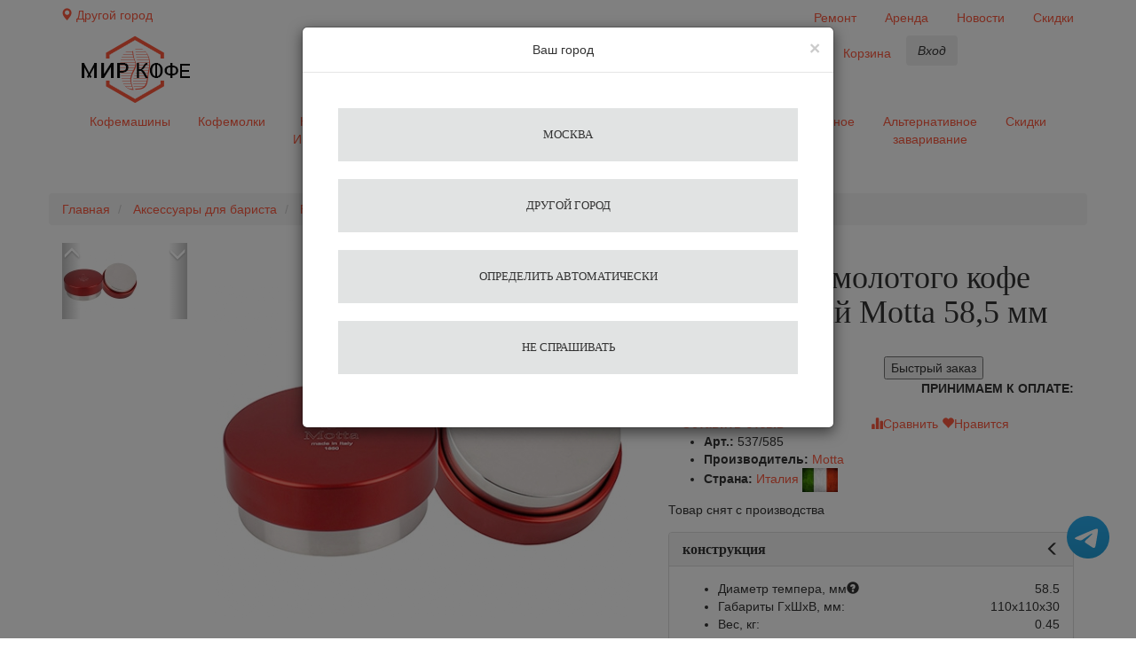

--- FILE ---
content_type: text/html; charset=UTF-8
request_url: https://mircoffee.ru/razravnivatel-kofe/Motta/temper-dlya-molotogo-kofe-yarko-krasnij-Motta-585-mm
body_size: 176995
content:
<!DOCTYPE html>
<html lang="ru">
    <head  data-cart-obj='{"cart":[],"oldcart":null,"oldorderid":null,"basemodel":[],"isComplecte":false,"urlCheckout":"\/cart\/checkout","gift":[],"discount_value_all":null,"summ_all":null,"summ_real_price":null,"relGift":[],"urlCart":"\/cart","urlUserNoEdit":"\/user\/noedit","urlOrderEdit":"\/cart\/editorder","products":[],"giftProducts":[]}'>
        <meta charset="utf-8">
        <meta http-equiv="X-UA-Compatible" content="IE=edge">
        <meta name="viewport" content="width=device-width, initial-scale=1">
        <meta name="google-site-verification" content="pqWtAk5q2b8zMXv9TDx0Yl3y8CFWwaFW-O3VaU5jBNU" />
        <meta name='yandex-verification' content='44f62920d50aa6e9' />
        <link rel="icon" href="/favicon.ico" type="image/x-icon">
        
                <title>Темпер для молотого кофе ярко красный Motta 58,5 мм - 4883 руб. - mircoffee.ru</title>                        <meta http-equiv="Content-Type" content="text/html; charset=UTF-8" />
<meta property="og:title" content="Темпер для молотого кофе ярко красный Motta 58,5 мм - 4883 руб. - mircoffee.ru" />
<meta property="og:url" content="https://mircoffee.ru/razravnivatel-kofe/Motta/temper-dlya-molotogo-kofe-yarko-krasnij-Motta-585-mm" />
<meta property="product:brand" content="Motta" />
<meta property="product:availability" content="available for order" />
<meta property="product:condition" content="new" />
<meta property="product:price:amount" content="4883" />
<meta property="product:price:currency" content="RUB" />
<meta property="product:retailer_item_id" content="2226" />
<meta property="og:image" content="https://mircoffee.ru/foto/product/89/892989f96f6ebdff8a1176430c054218_b.jpg" />
<meta property="og:locale" content="ru_RU" />
<meta name="author" content="" />
        <link href="/css/bootstrap.min.css" rel="stylesheet">
        <link href="/css/ie10-viewport-bug-workaround.css" rel="stylesheet">
        <link href="/css/style.css?version=2" rel="stylesheet">
        <link href="/css/jcarousel.css" rel="stylesheet">
        <link href="/css/jquery-ui.min.css" rel="stylesheet">
        <link href="/css/jquery.jscrollpane.css" rel="stylesheet">
        <link href="/css/add.css" rel="stylesheet">
        <link href="/css/complect.css" rel="stylesheet">
        <link href="/kladr/style.css" rel="stylesheet">
        <link href="/kladr/jquery.kladr.min.css" rel="stylesheet">
        <link href="/css/gallery.css" rel="stylesheet">
        <script src="/js/jquery-3.3.1.min.js"></script>
        <script src="/js/jquery-ui.min.js"></script>
        <script src="/js/ie-emulation-modes-warning.js"></script>
        <script src="/js/chained.js"></script>
        <script src="/js/objectArray-0.0.1.js"></script>
        <script src="/js/cookies.js"></script>
        <link rel="stylesheet" href="https://cdnjs.cloudflare.com/ajax/libs/font-awesome/5.15.3/css/all.min.css">
        <style>
            .whatsapp_float {
                position: fixed;
                bottom: 75px;
                right: 20px;
                color: white;
                border-radius: 25px;
                padding: 10px;
                z-index: 1000;
                text-align: center;
            }

            .whatsapp-icon {
                font-size: 24px;
            }

        </style>
                <link href="https://mircoffee.ru/aksessuari-dlya-barista/Motta/temper-dlya-molotogo-kofe-yarko-krasnij-Motta-585-mm" rel="canonical" />        <script type='text/javascript'>
            // для гугл тег менеджер
            // товары в категориях и в списке товаров бренда
            var impressions = [];
            // товары других брендов
            var impressions2 = [];
            // аксесуары на странице отзывов товара
            var impressions3 = [];
            // Похожие товары
            var impressions4 = [];
            // работа фільтра
            var impressions5 = [];
        </script>
            
        <!--[if lt IE 9]>
          <script src="https://oss.maxcdn.com/html5shiv/3.7.3/html5shiv.min.js"></script>
          <script src="https://oss.maxcdn.com/respond/1.4.2/respond.min.js"></script>
        <![endif]-->
        
    </head>

    <body>
        <!-- loader -->
        <div class="wrapper-body">
            <img src="/img/wrapper-loader.gif" />
        </div>
        <div id="vk_api_transport"></div>
        <!-- loader -->
        
                
                
                                
        <div id="wrapper">
            <div id="page-content-wrapper">
                <div class="overheader container-fluid top-block hidden-sm hidden-xs">
    <div>
        <div class="container">
            <div class="row">
                <div class="pull-left">
                    <button data-event="initRegionMap" type="button" class="btn btn-link location pull-left">
                        <span class="glyphicon glyphicon-map-marker" aria-hidden="true"></span>
                                                    <span class="city-name">Другой город</span>
                                            </button>
                </div>
                                <div class="top-menu pull-right">
    <ul class="nav nav-pills top-nav">
                                                                                                                        <li>
                    <a href="/article/remont-kofemashin">
                        Ремонт                    </a>
                </li>
                                                             <li>
                    <a href="/article/arenda-kofemashin">
                        Аренда                    </a>
                </li>
                                                             <li>
                    <a href="/matblog/novosti-magazina.html">
                        Новости                    </a>
                </li>
                                                             <li>
                    <a href="/saleproduct">
                        Скидки                    </a>
                </li>
                         </ul>
</div>

            </div>
        </div>
    </div>
</div>
                <header>
                    <div class="container">
    <div class="row">
        
        <div class="col-lg-2 col-md-2 col-sm-3 col-xs-2 text-center remove-padding-small">
            <a href="/" class="logo-main"><img src="/img/logo.png"></a>
        </div>
        
        <div class="col-lg-4 col-md-3 col-sm-5 col-xs-6 text-center block-wrap remove-padding-small remove-padding-right">
            <div class="contact-phone">
<!--                <span class="glyphicon icon-phone hidden-xs"></span>-->
<!--                <a class="tel" href="tel:--><!--"><b>--><!--</b></a>-->
                <span class="hidden-xs hidden-sm hidden-md">
                    доставка по всей россии                </span>
                <a href="https://t.me/+79859913381" class="whatsapp_float" target="_blank">
                    <svg xmlns="http://www.w3.org/2000/svg" xmlns:xlink="http://www.w3.org/1999/xlink" viewBox="0 0 240.1 240.1" width="48" height="48" class="bi bi-whatsapp">
                    <linearGradient id="Oval_1_" gradientUnits="userSpaceOnUse" x1="-838.041" y1="660.581" x2="-838.041" y2="660.3427" gradientTransform="matrix(1000 0 0 -1000 838161 660581)">
                     <stop offset="0" style="stop-color:#2AABEE"/>
                     <stop offset="1" style="stop-color:#229ED9"/>
                    </linearGradient>
                    <circle fill-rule="evenodd" clip-rule="evenodd" fill="url(#Oval_1_)" cx="120.1" cy="120.1" r="120.1"/>
                    <path fill-rule="evenodd" clip-rule="evenodd" fill="#FFFFFF" d="M54.3,118.8c35-15.2,58.3-25.3,70-30.2 c33.3-13.9,40.3-16.3,44.8-16.4c1,0,3.2,0.2,4.7,1.4c1.2,1,1.5,2.3,1.7,3.3s0.4,3.1,0.2,4.7c-1.8,19-9.6,65.1-13.6,86.3 c-1.7,9-5,12-8.2,12.3c-7,0.6-12.3-4.6-19-9c-10.6-6.9-16.5-11.2-26.8-18c-11.9-7.8-4.2-12.1,2.6-19.1c1.8-1.8,32.5-29.8,33.1-32.3 c0.1-0.3,0.1-1.5-0.6-2.1c-0.7-0.6-1.7-0.4-2.5-0.2c-1.1,0.2-17.9,11.4-50.6,33.5c-4.8,3.3-9.1,4.9-13,4.8 c-4.3-0.1-12.5-2.4-18.7-4.4c-7.5-2.4-13.5-3.7-13-7.9C45.7,123.3,48.7,121.1,54.3,118.8z"/>
                    </svg>
                </a>
                            </div>
        </div>

        <div class="col-lg-6 col-md-7 col-sm-4 col-xs-4 block-wrap header-btn remove-padding-left">
            <ul class="nav nav-pills head-nav">
                <li class="visible-lg visible-md">
                    <a href="javascript:void(0);" data-target="#search-container" data-toggle="collapse" aria-expanded="false">Поиск</a>
                </li>
                <li class="menu-comparison visible-lg visible-md">
                    <a href="/comparison">Сравнение <span style="display:none" class="count">(0)</span></a>
                </li>
                <li class="menu-wishlist visible-lg visible-md">
                    <a href="/wishlist">Избранное <span style="display:none" class="count">(0)</span></a>
                </li>
                <li class="menu-cart visible-lg visible-md">
                                                                    <a class="show-minicart nomobile" href="javascript:void(0)">
                            Корзина <span style="display:none" class="count">(0)</span>
                        </a>
                                    </li>
                <li class="hidden-lg hidden-md">
                    <button data-event="initRegionMap" type="button" class="btn btn-icon btn-geo">
                        <span class="glyphicon glyphicon-map-marker" aria-hidden="true"></span>
                    </button>
                </li>

                <li class="hidden-lg hidden-md">
                    <button type="button" class="btn btn-icon btn-search" data-target="#search-container" data-toggle="collapse" aria-expanded="false">
                        <span class="glyphicon glyphicon-search" aria-hidden="true"></span>
                    </button>
                </li>

                <li>
                                            <button type="button" class="btn btn-login" data-modal="login" data-toggle="modal" data-target="#modal-box-login"><i>Вход</i></button>
                                    </li>
            </ul>
        </div>
    </div>
</div>

<div class="container-flex search-container-wrap">
    <div id="search-container" class="search-container collapse">
        <span class="glyphicon glyphicon-remove hide-search pull-right close" aria-hidden="true" data-toggle="collapse"  data-target="#search-container"></span>
        <div class="container">
            <form name="searchform" method="GET" action="/shop/search">
                <div class="row form-search">
                                                            <div class="form-group">
                        <div class="input-group">
                            <input name="keyword" value="" type="text" class="form-control form-input">
                            <div class="input-group-addon">
                                <button class="search-btn" type="submit">
                                    <span class="glyphicon glyphicon-search" aria-hidden="true"></span>
                                </button>
                            </div>
                        </div>
                        <div class="form-label">Введите запрос для поиска</div>
                    </div>
                </div>
            </form>
        </div>
    </div>
</div>
                </header>
                                

                <nav class="navbar main-nav drop_menu visible-md-block visible-lg-block">
                                                            <div class="container" id="drop_menu">
    <div class="collapse navbar-collapse" id="navbarsDefault">
        <ul class="nav nav-justified">
                                                                                                    <li>
                    <a class="drop_coffee" href="/kofemashini">
                        Кофемашины                    </a>
                </li>
                                                                                            <li>
                    <a class="drop_coffeegrinders" href="/kofemolki">
                        Кофемолки                    </a>
                </li>
                                                                                            <li>
                    <a class="drop_water" href="/kofe">
                        Кофе&Чай Ингредиенты                    </a>
                </li>
                                                                                            <li>
                    <a class="drop_java" href="/vodonagrevateli-i-filtri">
                        Фильтры для воды                    </a>
                </li>
                                                                                            <li>
                    <a class="drop_crockery" href="/posuda">
                        Посуда                    </a>
                </li>
                                                                                            <li>
                    <a class="drop_clear" href="/chistyashie-sredstva-dlya-kofemashin">
                        Чистящие средства                    </a>
                </li>
                                                                                            <li>
                    <a class="drop_barist" href="/zapchasti">
                        Запчасти                    </a>
                </li>
                                                                                            <li>
                    <a class="drop_zap" href="/aksessuari-dlya-barista">
                        Аксессуары для бариста                    </a>
                </li>
                                                                                            <li>
                    <a class="drop_accessories" href="/aksessuari-dlia-kofemashini">
                        Разное                    </a>
                </li>
                                                                                            <li>
                    <a class="drop_alternative_brewing" href="/alternativnoe_zavarivanie">
                        Альтернативное заваривание                    </a>
                </li>
                                        <li>
                <a class="nav-link drop_percentage" href="/saleproduct">
                    <span>Скидки</span>
                </a>
            </li>
        </ul>
    </div>
</div>                </nav>
                
                <div class="container">
        <div class="flashMessenger">   
        
            </div>
</div>
                
                                
                                            <div class="container">
        <script>
            var categoryGtm = '';
        </script>
        <div class="row navigation">
            <ol class="breadcrumb">
                                                                                                            <li>
                                                            <a href="/">
                                    Главная                                                                    </a>
                                                        </li>
                                                                                                                                                                                                                                                        <li>
                                                            <a href="/aksessuari-dlya-barista">
                                    Аксессуары для бариста                                                                            <script>
                                            categoryGtm += 'Аксессуары для бариста/';
                                        </script>
                                                                    </a>
                                                        </li>
                                                                                                                                                                            <li>
                                                            <a href="/razravnivatel-kofe">
                                    Разравниватель                                                                            <script>
                                            categoryGtm += 'Разравниватель/';
                                        </script>
                                                                    </a>
                                                        </li>
                                                                                                                                                                            <li>
                                                            Темпер для молотого кофе ярко красный Motta 58,5 мм                                                                                        </li>
                                                                                
            </ol>
        </div>
        <script>
            categoryGtm = categoryGtm.substring(0, categoryGtm.length -1);
        </script>
    </div>
    <!--<div class="container hidden-xs hidden-sm">
        <div class="row navigation">
            <ol class="breadcrumb">
                <li><a href="#">Главная</a></li>
                <li><a href="#">Кофемашины</a></li>
                <li class="active">Автоматические кофемашины</li>
            </ol>
        </div>
    </div>-->
                
                <nav id="hidden-menu" class="navbar main-nav visible-xs-block visible-sm-block">     
    <div class="container">
        <div class="row">
            <ul class="hid-nav nav nav-justified">
                <li>
                    <button type="button" class="btn btn-ico menu-ico" data-toggle="offcanvas" aria-expanded="false">
                        <span>Каталог</span>
                    </button>
                </li>
                <li class="wishlistmenu">
                    <button onclick="window.location.href='/wishlist'" type="button" class="btn btn-ico heart-ico" aria-expanded="false">
                        <span>Избранное</span>
                                                    <b class="badge">
                                                    </b>
                    </button>
                </li>
                <li class="comparisonmenu">
                    <button onclick="window.location.href='/comparison'" type="button" class="btn btn-ico plus-ico" aria-expanded="false">
                        <span>Сравнение</span>
                                                    <b class="badge">    
                                                    </b>
                    </button>
                </li>
                <li class="cartmenu">
                                            <button type="button" class="btn btn-ico cart-ico show-minicart mobile" aria-expanded="false">
                            <span>Корзина</span>
                                                            <b class="badge">
                                                        </b>
                        </button>
                                    </li>
            </ul>
        </div>
    </div> 
</nav>
                
                <main role="main">
                                        
                    <div id="product_page" rel="2226" class="container ">
    <div class="row">
        <div class="col-sm-5 hidden-sm hidden-md hidden-lg container">
            <h1 class="prod_title">Темпер для молотого кофе ярко красный Motta 58,5 мм</h1>
            <div class="product-info">
                <div class="col-xs-8">
                                                                <div class="row product-price">
                            
<span class="price">
    <b>4 883</b>
    <small class="glyphicon glyphicon-ruble" aria-hidden="true"></small>
</span>
                        </div>
                                    </div>
                <div class="col-xs-4">
                                    </div>
                
                <div class="col-xs-12 block-add2Cart">
                    <div class="row">
                                                    <div class="col-xs-6 col-sm-12 col-md-6 col-lg-6 padding-left-remove">
                            
                                                            <button onmousedown="try {
                                    rrApi.addToBasket(2226);
                                    } catch (e) {
                                    }" onclick="cart.add2cart('2226');" href="javascript:void(0);"  class="add2cart">В корзину</button>
                                                        </div>
                            <div class="col-xs-6 col-sm-12 col-md-6 col-lg-6 padding-right-remove">
                                <button data-event="modalFastOrder" data-old-price="0" data-price="4883.439" data-minforsale="1" data-id="2226" href="javascript:void(0);" class="fast_order" role="button">Быстрый заказ</button>
                            </div>
                                            </div>  
                </div>

                <div class="col-xs-12 block-pay">
                    <div class="row">
                                                <div class="pull-right text-right text-uppercase pay-card"><b class="visible-lg">Принимаем к оплате:</b> <a href="#"><span class="glyphicon pay-cards-icon"></span></a></div>
                    </div>  
                </div>

                <div class="col-xs-12 add-comm-mobile">
                    <div class="col-xs-6">
                        <div class="row">
                            <a class="comments" href="/addcomment/temper-dlya-molotogo-kofe-yarko-krasnij-Motta-585-mm">
                                                                    <b>Оставить отзыв</b>
                                                            </a>
                        </div> 
                    </div>
                    <div class="col-xs-6">
                        <div class="row">
                            <div class="wish-links">
                                <a data-comparison_id="2226" onclick="compare.add('2226');" href="javascript:void(0);" class=" tocompare"><i class="glyphicon glyphicon-stats" aria-hidden="true"></i><span>Сравнить</span></a>
                                <a data-wish_id="2226" onclick="wish.add('2226','4883.439')" href="javascript:void(0);" class=" towish"><i class="glyphicon glyphicon-heart" aria-hidden="true"></i><span>Нравится</span></a>
                            </div>
                        </div>
                    </div>

                </div> 
                <div class="col-xs-12">
                    <div class="row">
                        <ul class="product-info-list">
                            <li><b>Арт.:</b> <span>537/585</span></li>
                            <li><b>Производитель:</b> <a href="/razravnivatel-kofe/Motta"><span>Motta</span></a></li>
                                                        <li><b>Страна:</b> <a href="javascript:void(0)"><span>Италия</span> <img src="/foto/shop-countries/018c1d0f23e5e071889b05b0ab68fe63_s.jpg" title="Италия" alt="Италия"></a></li>
                        </ul>
                    </div>
                    <div class="row">
                        <p class="availability wrapper_availability">
            <span class="discontinued">Товар снят с производства</span>
    </p>

                    </div>
                    <div class="row">
                                            </div> 
                </div>
                <div class="col-xs-12">
                    <div class="row">
                                            </div>
                </div>
            </div>

            <!--<div class="box-wrapp hidden-xs">
                <div class="home_phone">
                    <div></div>
                                    </div>
            </div>-->
        </div>
        <div class="col-sm-7"> 
            
                        
            <div class="product-gallery">
    <div class="row">
                <div class="col-sm-3 hidden-xs">
            <div id="carousel-pager" class="carousel slide product-carousel-mini" data-ride="carousel" data-interval="false">
                <div class="carousel-inner vertical">
                    
                                        
                    <div class="active item">
                        <img class="d-block w-100 img-responsive" src="/foto/product/89/892989f96f6ebdff8a1176430c054218_s.jpg" data-target="#carousel-full-img" data-slide-to="0">
                    </div>
                    
                                      
                                    </div>

                <a class="left carousel-control" href="#carousel-pager" role="button" data-slide="prev">
                    <span class="glyphicon glyphicon-menu-up" aria-hidden="true"></span>
                    <span class="sr-only">Previous</span>
                </a>
                <a class="right carousel-control" href="#carousel-pager" role="button" data-slide="next">
                    <span class="glyphicon glyphicon-menu-down" aria-hidden="true"></span>
                    <span class="sr-only">Next</span>
                </a>
            </div>
        </div>
        
        <div class="col-sm-9">
            <div class="carousel slide" id="carousel-full-img" data-ride="carousel" data-interval="false">
                <ol class="carousel-indicators visible-xs">
                                            <li data-target="#carousel-full-img" class="active"></li>
                      
                        
                                    </ol>
                <div class="carousel-inner" role="listbox">
                    
                                        
                    <div class="item active">
                        <img src="/foto/product/89/892989f96f6ebdff8a1176430c054218_b.jpg"> 
                    </div>
                                        
                                    </div>
                <a href="#carousel-full-img" class="left carousel-control visible-xs" role="button" data-slide="prev"> <span class="glyphicon glyphicon-chevron-left" aria-hidden="true"></span> <span class="sr-only">Previous</span> </a>  
                <a href="#carousel-full-img" class="right carousel-control visible-xs" role="button" data-slide="next"> <span class="glyphicon glyphicon-chevron-right" aria-hidden="true"></span> <span class="sr-only">Next</span> </a> 
            </div>
        </div>
    </div>
    
</div>
           
                          
            <div class="product-desc">
                                
                                <div class="product-desc hidden-xs">
                  
                    <p class="short-desc-title"><b>Краткое описание</b></p>
                    <div id="small-desc-lg">
                                                    Темпер для молотого кофе из нержавеющей стали и пластика.<br />
<br />
Назначение: разравнивать слой кофе перед темпированием для более ровного распределения кофе и избавление каналов в кофейной таблетке. Это повышает равномерность экстракции. Разравниватель имеет три угловых желобка, которые последовательно, эффективно и равномерно, скользя по поверхности кофе, создают плотную, ровную кофейную таблетку. Глубина входа разравнивателя в корзину холдера регулируется с помощью запорной шайбы.                                            </div>
                </div>
                                <div class="col-xs-12 hidden-md hidden-sm hidden-lg">
                    <div class="row">
                                                                                                                                                                                                                                                                                                                                                                                                                                                                            

<div id="accordion" role="tablist" aria-multiselectable="true" class="panel-group desc-list">
    <div class="panel panel-default visible-xs small-description">
        <div class="panel-heading" role="tab" id="heading1">
            <h4 class="panel-title" role="button" data-toggle="collapse" data-target="#collapse1" aria-expanded="true" aria-controls="collapse1">
                <b>Краткое описание</b>
                <span class="glyphicon glyphicon-menu-left pull-right" aria-hidden="true"></span>
            </h4>
        </div>
        <div id="collapse1" class="panel-collapse collapse in" role="tabpanel" aria-labelledby="heading1" aria-expanded="true">
            <div class="panel-body">
                <div class="short-desc">
                </div>
            </div>
        </div>
    </div>
            <div class="panel panel-default">
                                                    <div class="panel-heading" role="tab" id="heading2">
                    <h4 class="panel-title collapsed" role="button" data-toggle="collapse" data-target="#collapse2" aria-expanded="false" aria-controls="collapse2">
                        <b>конструкция</b>
                        <span class="glyphicon glyphicon-menu-left pull-right" aria-hidden="true"></span>
                    </h4>
                </div>
                <div id="collapse2" class="panel-collapse collapse" role="tabpanel" aria-labelledby="heading2" aria-expanded="false">
                    <div class="panel-body">
                        <ul class="list-striped">
                                                                                                                                                                                                                                                                                                                                                                                                                                                                                                                                                                                                                                                                                                                                                                                                    <li>
                                                 
                                                <span class="pull-left">Диаметр темпера, мм</span>
                                                                                                    <span class="glyphicon glyphicon-question-sign" aria-hidden="true" data-toggle="popover" data-content="Диаметр" data-trigger="hover" data-container="body" data-placement="bottom" data-original-title="" title=""></span>
                                                                                                <span class="pull-right">
                                                    58.5                                                </span>
                                            </li>
                                                                                                                                                                                                                                                                                                                                                                                                                                                                                                                                                                                                                                                                                                                                                                                                                                                                                                                                                                                                                                                                                                                                                                                                                                                                                                                                                                                                                                                                                                                                                                                                                                                                         
                                <li>
                                    <span class="pull-left">
                                        Габариты ГхШхВ, мм:
                                    </span>
                                    <span class="pull-right">
                                        110х110х30                                    </span>
                                </li>
                                <li>
                                    <span class="pull-left">
                                        Вес, кг:
                                    </span>
                                    <span class="pull-right">
                                        0.45                                    </span>
                                </li>
                                                    </ul>
                    </div>
                </div>
              
                </div>
    </div>
                                 </div>
                </div>
                                
                <!--<div class="social-btn">
    <b>поделитесь в соцсетях</b>
    <a class="vk" target="_blank" href="https://vk.com/mircoffeeru"></a>
    <a class="fb" target="_blank" href="https://www.facebook.com/mircoffee.shop"></a>
    <a class="ld" target="_blank" href="https://www.instagram.com/mircoffee_shop/"></a>
</div>-->
            </div>
            
                                    
                                                
                
        
    <div class="wrap-jcarousel siblingsproducts hidden-xs">
        
        <h2 class="cat_title">
            Похожие товары
            <div class="controls">
                <a class="jcontrol-prev inactive" href="javascript:void(0);" data-jcarouselcontrol="true"></a>
                <span class="wrap_total">
                    <span class="cur">1</span>
                    <span class="slash"></span>
                    <span class="total">
                        12                    </span>
                </span>
                <a class="jcontrol-next" href="javascript:void(0);" data-jcarouselcontrol="true"></a>
            </div>
        </h2>
       
        <div class="jcarousel" data-jcarousel="true">
            <ul>
                                                    <li>
                        <div class="div-col">
                                                        <div class="panel panel-default product-panel">
    <div class="panel-body">
                <div class="wish-links">
            <a data-comparison_id="2986" href="javascript:void(0);" onclick="compare.add('2986');" class=" tocompare">
                <i class="glyphicon glyphicon-stats" aria-hidden="true"></i><span>Сравнить</span>
            </a>
                            <a data-wish_id="2986" href="javascript:void(0);" onclick="wish.add('2986','3498')" class=" towish">
                    <i class="glyphicon glyphicon-heart" aria-hidden="true"></i><span>Нравится</span>
                </a>
                    </div>
                
        <div class="prod_img">
                        <a data-json='{"name":"\u0420\u0430\u0437\u0440\u0430\u0432\u043d\u0438\u0432\u0430\u0442\u0435\u043b\u044c \u0434\u043b\u044f \u043c\u043e\u043b\u043e\u0442\u043e\u0433\u043e \u043a\u043e\u0444\u0435 58 \u043c\u043c Agave","id":"2986","price":"46.00","brand":"AGAVE"}' onclick="clickGtm(this, 'Похожие товары')" href="/razravnivatel-kofe/agava/razravnivatel-dlya-molotogo-kofe-58-mm-Agave">
                <img src="/foto/product/86/865875987b2b8f594656a07a51f0a521_m.jpg" alt="Разравниватель для молотого кофе 58 мм Agave" />
            </a>
        </div>
        <hr class="prod-separate">
        <div class="row">
            <div class="col-xs-6">
                <p>Арт.: <span class="barcode">DI022</span></p>
            </div>
            <div class="col-xs-6">
                <p class="availability wrapper_availability">
            <span class="stock">Магазин:</span><br />
        <span class="available">в наличии</span>
    </p>

            </div>
        </div>
        
        <p class="prod-name-wrap">
            <a data-json='{"name":"\u0420\u0430\u0437\u0440\u0430\u0432\u043d\u0438\u0432\u0430\u0442\u0435\u043b\u044c \u0434\u043b\u044f \u043c\u043e\u043b\u043e\u0442\u043e\u0433\u043e \u043a\u043e\u0444\u0435 58 \u043c\u043c Agave","id":"2986","price":"46.00","brand":"AGAVE"}' onclick="clickGtm(this, 'Похожие товары')" href="/razravnivatel-kofe/agava/razravnivatel-dlya-molotogo-kofe-58-mm-Agave" class="prod_name">
                Разравниватель для молотого кофе 58 мм Agave            </a>
        </p>
            </div>
    <div class="cart-price-wrap">
        <div class="cart-price-block">
            
            
                                                                                                                                                                                                                                                                                                                                                                                                                                                                                                                                            
                            <div class="col-xs-6">
                    <div class="row row-prod-price">
                        <span class="price">
    <b>3 498</b>
    <small class="glyphicon glyphicon-ruble" aria-hidden="true"></small>
</span>

                    </div>
                                            
                </div>
                <div class="col-xs-6">
                    <div class="row">
                        <a onmousedown="try {
    rrApi.addToBasket(2986)
    } catch (e) {
    }" onclick="cart.add2cart('2986');" href="javascript:void(0);" class="add2cart
        
    ">
        В корзину
    </a>
    <div class="order">
        <a data-event="modalFastOrder" data-price="3498" data-old-price="3498" data-minforsale="1" data-id="2986" href="javascript:void(0);" class="fast_order" role="button">Быстрый заказ</a>
    </div>
                    </div>
                </div>
                    </div>
    </div>
</div>

                        </div>
                    </li>
                                    <li>
                        <div class="div-col">
                                                        <div class="panel panel-default product-panel">
    <div class="panel-body">
                <div class="wish-links">
            <a data-comparison_id="2985" href="javascript:void(0);" onclick="compare.add('2985');" class=" tocompare">
                <i class="glyphicon glyphicon-stats" aria-hidden="true"></i><span>Сравнить</span>
            </a>
                            <a data-wish_id="2985" href="javascript:void(0);" onclick="wish.add('2985','3118')" class=" towish">
                    <i class="glyphicon glyphicon-heart" aria-hidden="true"></i><span>Нравится</span>
                </a>
                    </div>
                
        <div class="prod_img">
                        <a data-json='{"name":"\u0420\u0430\u0437\u0440\u0430\u0432\u043d\u0438\u0432\u0430\u0442\u0435\u043b\u044c \u0434\u043b\u044f \u043c\u043e\u043b\u043e\u0442\u043e\u0433\u043e \u043a\u043e\u0444\u0435 58 \u043c\u043c Red Agave","id":"2985","price":"41.00","brand":"AGAVE"}' onclick="clickGtm(this, 'Похожие товары')" href="/razravnivatel-kofe/agava/razravnivatel-dlya-molotogo-kofe-58-mm-Red-Agave">
                <img src="/foto/product/93/932eaaa35806dc8be1a43f183f2d5b00_m.jpg" alt="Разравниватель для молотого кофе 58 мм Red Agave" />
            </a>
        </div>
        <hr class="prod-separate">
        <div class="row">
            <div class="col-xs-6">
                <p>Арт.: <span class="barcode">DI014</span></p>
            </div>
            <div class="col-xs-6">
                <p class="availability wrapper_availability">
            <span class="stock">Магазин:</span><br />
        <span class="available">в наличии</span>
    </p>

            </div>
        </div>
        
        <p class="prod-name-wrap">
            <a data-json='{"name":"\u0420\u0430\u0437\u0440\u0430\u0432\u043d\u0438\u0432\u0430\u0442\u0435\u043b\u044c \u0434\u043b\u044f \u043c\u043e\u043b\u043e\u0442\u043e\u0433\u043e \u043a\u043e\u0444\u0435 58 \u043c\u043c Red Agave","id":"2985","price":"41.00","brand":"AGAVE"}' onclick="clickGtm(this, 'Похожие товары')" href="/razravnivatel-kofe/agava/razravnivatel-dlya-molotogo-kofe-58-mm-Red-Agave" class="prod_name">
                Разравниватель для молотого кофе 58 мм Red Agave            </a>
        </p>
            </div>
    <div class="cart-price-wrap">
        <div class="cart-price-block">
            
            
                                                                                                                                                                                                                                                                                                                                                                                                                                                                                                                                            
                            <div class="col-xs-6">
                    <div class="row row-prod-price">
                        <span class="price">
    <b>3 118</b>
    <small class="glyphicon glyphicon-ruble" aria-hidden="true"></small>
</span>

                    </div>
                                            
                </div>
                <div class="col-xs-6">
                    <div class="row">
                        <a onmousedown="try {
    rrApi.addToBasket(2985)
    } catch (e) {
    }" onclick="cart.add2cart('2985');" href="javascript:void(0);" class="add2cart
        
    ">
        В корзину
    </a>
    <div class="order">
        <a data-event="modalFastOrder" data-price="3118" data-old-price="3118" data-minforsale="1" data-id="2985" href="javascript:void(0);" class="fast_order" role="button">Быстрый заказ</a>
    </div>
                    </div>
                </div>
                    </div>
    </div>
</div>

                        </div>
                    </li>
                                    <li>
                        <div class="div-col">
                                                        <div class="panel panel-default product-panel">
    <div class="panel-body">
                <div class="wish-links">
            <a data-comparison_id="2984" href="javascript:void(0);" onclick="compare.add('2984');" class=" tocompare">
                <i class="glyphicon glyphicon-stats" aria-hidden="true"></i><span>Сравнить</span>
            </a>
                            <a data-wish_id="2984" href="javascript:void(0);" onclick="wish.add('2984','3118')" class=" towish">
                    <i class="glyphicon glyphicon-heart" aria-hidden="true"></i><span>Нравится</span>
                </a>
                    </div>
                
        <div class="prod_img">
                        <a data-json='{"name":"\u0420\u0430\u0437\u0440\u0430\u0432\u043d\u0438\u0432\u0430\u0442\u0435\u043b\u044c \u0434\u043b\u044f \u043c\u043e\u043b\u043e\u0442\u043e\u0433\u043e \u043a\u043e\u0444\u0435 58.5 \u043c\u043c Black Agave","id":"2984","price":"41.00","brand":"AGAVE"}' onclick="clickGtm(this, 'Похожие товары')" href="/razravnivatel-kofe/agava/razravnivatel-dlya-molotogo-kofe-585-mm-Black-Agave">
                <img src="/foto/product/0a/0a196584c3431d1df650778ba22798f2_m.jpg" alt="Разравниватель для молотого кофе 58.5 мм Black Agave" />
            </a>
        </div>
        <hr class="prod-separate">
        <div class="row">
            <div class="col-xs-6">
                <p>Арт.: <span class="barcode">DI012</span></p>
            </div>
            <div class="col-xs-6">
                <p class="availability wrapper_availability">
            <span class="stock">Магазин:</span><br />
        <span class="available">в наличии</span>
    </p>

            </div>
        </div>
        
        <p class="prod-name-wrap">
            <a data-json='{"name":"\u0420\u0430\u0437\u0440\u0430\u0432\u043d\u0438\u0432\u0430\u0442\u0435\u043b\u044c \u0434\u043b\u044f \u043c\u043e\u043b\u043e\u0442\u043e\u0433\u043e \u043a\u043e\u0444\u0435 58.5 \u043c\u043c Black Agave","id":"2984","price":"41.00","brand":"AGAVE"}' onclick="clickGtm(this, 'Похожие товары')" href="/razravnivatel-kofe/agava/razravnivatel-dlya-molotogo-kofe-585-mm-Black-Agave" class="prod_name">
                Разравниватель для молотого кофе 58.5 мм Black Agave            </a>
        </p>
            </div>
    <div class="cart-price-wrap">
        <div class="cart-price-block">
            
            
                                                                                                                                                                                                                                                                                                                                                                                                                                                                                                                                            
                            <div class="col-xs-6">
                    <div class="row row-prod-price">
                        <span class="price">
    <b>3 118</b>
    <small class="glyphicon glyphicon-ruble" aria-hidden="true"></small>
</span>

                    </div>
                                            
                </div>
                <div class="col-xs-6">
                    <div class="row">
                        <a onmousedown="try {
    rrApi.addToBasket(2984)
    } catch (e) {
    }" onclick="cart.add2cart('2984');" href="javascript:void(0);" class="add2cart
        
    ">
        В корзину
    </a>
    <div class="order">
        <a data-event="modalFastOrder" data-price="3118" data-old-price="3118" data-minforsale="1" data-id="2984" href="javascript:void(0);" class="fast_order" role="button">Быстрый заказ</a>
    </div>
                    </div>
                </div>
                    </div>
    </div>
</div>

                        </div>
                    </li>
                                    <li>
                        <div class="div-col">
                                                        <div class="panel panel-default product-panel">
    <div class="panel-body">
                <div class="wish-links">
            <a data-comparison_id="2878" href="javascript:void(0);" onclick="compare.add('2878');" class=" tocompare">
                <i class="glyphicon glyphicon-stats" aria-hidden="true"></i><span>Сравнить</span>
            </a>
                            <a data-wish_id="2878" href="javascript:void(0);" onclick="wish.add('2878','5150')" class=" towish">
                    <i class="glyphicon glyphicon-heart" aria-hidden="true"></i><span>Нравится</span>
                </a>
                    </div>
                
        <div class="prod_img">
                        <a data-json='{"name":"\u0420\u0430\u0437\u0440\u0430\u0432\u043d\u0438\u0432\u0430\u0442\u0435\u043b\u044c \u0434\u043b\u044f \u043c\u043e\u043b\u043e\u0442\u043e\u0433\u043e \u043a\u043e\u0444\u0435 Motta 58 \u043c\u043c","id":"2878","price":"58.00","brand":"Motta"}' onclick="clickGtm(this, 'Похожие товары')" href="/razravnivatel-kofe/Motta/razravnivatel-dlya-molotogo-kofe-Motta-58-mm-6673">
                <img src="/foto/product/a3/a385dddfd6c848ed197823fa1b62f493_m.jpg" alt="Разравниватель для молотого кофе Motta 58 мм" />
            </a>
        </div>
        <hr class="prod-separate">
        <div class="row">
            <div class="col-xs-6">
                <p>Арт.: <span class="barcode">6673</span></p>
            </div>
            <div class="col-xs-6">
                <p class="availability wrapper_availability">
            <span class="stock">Магазин:</span><br />
        <span class="available">в наличии</span>
    </p>

            </div>
        </div>
        
        <p class="prod-name-wrap">
            <a data-json='{"name":"\u0420\u0430\u0437\u0440\u0430\u0432\u043d\u0438\u0432\u0430\u0442\u0435\u043b\u044c \u0434\u043b\u044f \u043c\u043e\u043b\u043e\u0442\u043e\u0433\u043e \u043a\u043e\u0444\u0435 Motta 58 \u043c\u043c","id":"2878","price":"58.00","brand":"Motta"}' onclick="clickGtm(this, 'Похожие товары')" href="/razravnivatel-kofe/Motta/razravnivatel-dlya-molotogo-kofe-Motta-58-mm-6673" class="prod_name">
                Разравниватель для молотого кофе Motta 58 мм            </a>
        </p>
            </div>
    <div class="cart-price-wrap">
        <div class="cart-price-block">
            
            
                                                                                                                                                                                                                                                                                                                                                                                                                                                                                                                                            
                            <div class="col-xs-6">
                    <div class="row row-prod-price">
                        <span class="price">
    <b>5 150</b>
    <small class="glyphicon glyphicon-ruble" aria-hidden="true"></small>
</span>

                    </div>
                                            
                </div>
                <div class="col-xs-6">
                    <div class="row">
                        <a onmousedown="try {
    rrApi.addToBasket(2878)
    } catch (e) {
    }" onclick="cart.add2cart('2878');" href="javascript:void(0);" class="add2cart
        
    ">
        В корзину
    </a>
    <div class="order">
        <a data-event="modalFastOrder" data-price="5150" data-old-price="5150" data-minforsale="1" data-id="2878" href="javascript:void(0);" class="fast_order" role="button">Быстрый заказ</a>
    </div>
                    </div>
                </div>
                    </div>
    </div>
</div>

                        </div>
                    </li>
                                    <li>
                        <div class="div-col">
                                                        <div class="panel panel-default product-panel">
    <div class="panel-body">
                <div class="wish-links">
            <a data-comparison_id="2877" href="javascript:void(0);" onclick="compare.add('2877');" class=" tocompare">
                <i class="glyphicon glyphicon-stats" aria-hidden="true"></i><span>Сравнить</span>
            </a>
                            <a data-wish_id="2877" href="javascript:void(0);" onclick="wish.add('2877','2220')" class=" towish">
                    <i class="glyphicon glyphicon-heart" aria-hidden="true"></i><span>Нравится</span>
                </a>
                    </div>
                
        <div class="prod_img">
                        <a data-json='{"name":"\u041f\u043e\u0434\u0441\u0442\u0430\u0432\u043a\u0430 \u043f\u043e\u0434 \u0440\u0430\u0437\u0440\u044b\u0445\u043b\u0438\u0442\u0435\u043b\u044c \u043a\u043e\u043c\u043e\u0447\u043a\u043e\u0432 \u0438\u0433\u043e\u043b\u044c\u0447\u0430\u0442\u044b\u0439 Motta","id":"2877","price":"25.00","brand":"Motta"}' onclick="clickGtm(this, 'Похожие товары')" href="/razravnivatel-kofe/Motta/podstavka-pod-razrihlitel-komochkov-igolchatij-Motta">
                <img src="/foto/product/ae/ae33572ac1c876e7f8903821e9c7c8dc_m.jpg" alt="Подставка под разрыхлитель комочков игольчатый Motta" />
            </a>
        </div>
        <hr class="prod-separate">
        <div class="row">
            <div class="col-xs-6">
                <p>Арт.: <span class="barcode">2065</span></p>
            </div>
            <div class="col-xs-6">
                <p class="availability wrapper_availability">
            <span class="stock">Магазин:</span><br />
        <span class="available">в наличии</span>
    </p>

            </div>
        </div>
        
        <p class="prod-name-wrap">
            <a data-json='{"name":"\u041f\u043e\u0434\u0441\u0442\u0430\u0432\u043a\u0430 \u043f\u043e\u0434 \u0440\u0430\u0437\u0440\u044b\u0445\u043b\u0438\u0442\u0435\u043b\u044c \u043a\u043e\u043c\u043e\u0447\u043a\u043e\u0432 \u0438\u0433\u043e\u043b\u044c\u0447\u0430\u0442\u044b\u0439 Motta","id":"2877","price":"25.00","brand":"Motta"}' onclick="clickGtm(this, 'Похожие товары')" href="/razravnivatel-kofe/Motta/podstavka-pod-razrihlitel-komochkov-igolchatij-Motta" class="prod_name">
                Подставка под разрыхлитель комочков игольчатый Motta            </a>
        </p>
            </div>
    <div class="cart-price-wrap">
        <div class="cart-price-block">
            
            
                                                                                                                                                                                                                                                                                                                                                                                                                                                                                                                                            
                            <div class="col-xs-6">
                    <div class="row row-prod-price">
                        <span class="price">
    <b>2 220</b>
    <small class="glyphicon glyphicon-ruble" aria-hidden="true"></small>
</span>

                    </div>
                                            
                </div>
                <div class="col-xs-6">
                    <div class="row">
                        <a onmousedown="try {
    rrApi.addToBasket(2877)
    } catch (e) {
    }" onclick="cart.add2cart('2877');" href="javascript:void(0);" class="add2cart
        
    ">
        В корзину
    </a>
    <div class="order">
        <a data-event="modalFastOrder" data-price="2220" data-old-price="2220" data-minforsale="1" data-id="2877" href="javascript:void(0);" class="fast_order" role="button">Быстрый заказ</a>
    </div>
                    </div>
                </div>
                    </div>
    </div>
</div>

                        </div>
                    </li>
                                    <li>
                        <div class="div-col">
                                                        <div class="panel panel-default product-panel">
    <div class="panel-body">
                <div class="wish-links">
            <a data-comparison_id="2876" href="javascript:void(0);" onclick="compare.add('2876');" class=" tocompare">
                <i class="glyphicon glyphicon-stats" aria-hidden="true"></i><span>Сравнить</span>
            </a>
                            <a data-wish_id="2876" href="javascript:void(0);" onclick="wish.add('2876','3080')" class=" towish">
                    <i class="glyphicon glyphicon-heart" aria-hidden="true"></i><span>Нравится</span>
                </a>
                    </div>
                
        <div class="prod_img">
                        <a data-json='{"name":"\u0420\u0430\u0437\u0440\u044b\u0445\u043b\u0438\u0442\u0435\u043b\u044c \u043a\u043e\u043c\u043e\u0447\u043a\u043e\u0432 \u0438\u0433\u043e\u043b\u044c\u0447\u0430\u0442\u044b\u0439 Motta","id":"2876","price":"40.50","brand":"Motta"}' onclick="clickGtm(this, 'Похожие товары')" href="/razravnivatel-kofe/Motta/razrihlitel-komochkov-igolchatij-Agave-Di110-2060">
                <img src="/foto/product/d5/d5bf572712499fe854b33939c0dc4135_m.jpg" alt="Разрыхлитель комочков игольчатый Motta" />
            </a>
        </div>
        <hr class="prod-separate">
        <div class="row">
            <div class="col-xs-6">
                <p>Арт.: <span class="barcode">2060</span></p>
            </div>
            <div class="col-xs-6">
                <p class="availability wrapper_availability">
            <span class="stock">Под заказ:</span><br />
        <span class="available">30 дней</span>
    </p>

            </div>
        </div>
        
        <p class="prod-name-wrap">
            <a data-json='{"name":"\u0420\u0430\u0437\u0440\u044b\u0445\u043b\u0438\u0442\u0435\u043b\u044c \u043a\u043e\u043c\u043e\u0447\u043a\u043e\u0432 \u0438\u0433\u043e\u043b\u044c\u0447\u0430\u0442\u044b\u0439 Motta","id":"2876","price":"40.50","brand":"Motta"}' onclick="clickGtm(this, 'Похожие товары')" href="/razravnivatel-kofe/Motta/razrihlitel-komochkov-igolchatij-Agave-Di110-2060" class="prod_name">
                Разрыхлитель комочков игольчатый Motta            </a>
        </p>
            </div>
    <div class="cart-price-wrap">
        <div class="cart-price-block">
            
            
                                                                                                                                                                                                                                                                                                                                                                                                                                                                                                                                            
                            <div class="col-xs-6">
                    <div class="row row-prod-price">
                        <span class="price">
    <b>3 080</b>
    <small class="glyphicon glyphicon-ruble" aria-hidden="true"></small>
</span>

                    </div>
                                            
                </div>
                <div class="col-xs-6">
                    <div class="row">
                        <a onmousedown="try {
    rrApi.addToBasket(2876)
    } catch (e) {
    }" onclick="cart.add2cart('2876');" href="javascript:void(0);" class="add2cart
        
    ">
        В корзину
    </a>
    <div class="order">
        <a data-event="modalFastOrder" data-price="3080" data-old-price="3080" data-minforsale="1" data-id="2876" href="javascript:void(0);" class="fast_order" role="button">Быстрый заказ</a>
    </div>
                    </div>
                </div>
                    </div>
    </div>
</div>

                        </div>
                    </li>
                                    <li>
                        <div class="div-col">
                                                        <div class="panel panel-default product-panel">
    <div class="panel-body">
            <div class="dblock good"></div>
        <div class="wish-links">
            <a data-comparison_id="2870" href="javascript:void(0);" onclick="compare.add('2870');" class=" tocompare">
                <i class="glyphicon glyphicon-stats" aria-hidden="true"></i><span>Сравнить</span>
            </a>
                            <a data-wish_id="2870" href="javascript:void(0);" onclick="wish.add('2870','1641')" class=" towish">
                    <i class="glyphicon glyphicon-heart" aria-hidden="true"></i><span>Нравится</span>
                </a>
                    </div>
                
        <div class="prod_img">
                        <a data-json='{"name":"\u0420\u0430\u0437\u0440\u044b\u0445\u043b\u0438\u0442\u0435\u043b\u044c \u043a\u043e\u043c\u043e\u0447\u043a\u043e\u0432 \u0438\u0433\u043e\u043b\u044c\u0447\u0430\u0442\u044b\u0439 Agave 2","id":"2870","price":"25.40","brand":"AGAVE"}' onclick="clickGtm(this, 'Похожие товары')" href="/razravnivatel-kofe/agava/razrihlitel-komochkov-igolchatij-Agave-Di110">
                <img src="/foto/product/bf/bf897c002b4cf25cf3e0d63fb1da49d5_m.jpeg" alt="Разрыхлитель комочков игольчатый Agave 2" />
            </a>
        </div>
        <hr class="prod-separate">
        <div class="row">
            <div class="col-xs-6">
                <p>Арт.: <span class="barcode">DH004</span></p>
            </div>
            <div class="col-xs-6">
                <p class="availability wrapper_availability">
            <span class="stock">Магазин:</span><br />
        <span class="available">в наличии</span>
    </p>

            </div>
        </div>
        
        <p class="prod-name-wrap">
            <a data-json='{"name":"\u0420\u0430\u0437\u0440\u044b\u0445\u043b\u0438\u0442\u0435\u043b\u044c \u043a\u043e\u043c\u043e\u0447\u043a\u043e\u0432 \u0438\u0433\u043e\u043b\u044c\u0447\u0430\u0442\u044b\u0439 Agave 2","id":"2870","price":"25.40","brand":"AGAVE"}' onclick="clickGtm(this, 'Похожие товары')" href="/razravnivatel-kofe/agava/razrihlitel-komochkov-igolchatij-Agave-Di110" class="prod_name">
                Разрыхлитель комочков игольчатый Agave 2            </a>
        </p>
            </div>
    <div class="cart-price-wrap">
        <div class="cart-price-block">
            
            
                                                                                                                                                                                                                                                                                                                                                                                                                                                                                                                                            
                            <div class="col-xs-6">
                    <div class="row row-prod-price">
                        <span class="price">
    <b>1 641</b>
    <small class="glyphicon glyphicon-ruble" aria-hidden="true"></small>
</span>

    <span class="old-price">
        <b>1 931</b>
        <small class="glyphicon glyphicon-ruble" aria-hidden="true"></small>
    </span>
                    </div>
                                            
                </div>
                <div class="col-xs-6">
                    <div class="row">
                        <a onmousedown="try {
    rrApi.addToBasket(2870)
    } catch (e) {
    }" onclick="cart.add2cart('2870');" href="javascript:void(0);" class="add2cart
        
    ">
        В корзину
    </a>
    <div class="order">
        <a data-event="modalFastOrder" data-price="1641" data-old-price="1931" data-minforsale="1" data-id="2870" href="javascript:void(0);" class="fast_order" role="button">Быстрый заказ</a>
    </div>
                    </div>
                </div>
                    </div>
    </div>
</div>

                        </div>
                    </li>
                                    <li>
                        <div class="div-col">
                                                        <div class="panel panel-default product-panel">
    <div class="panel-body">
                <div class="wish-links">
            <a data-comparison_id="2824" href="javascript:void(0);" onclick="compare.add('2824');" class=" tocompare">
                <i class="glyphicon glyphicon-stats" aria-hidden="true"></i><span>Сравнить</span>
            </a>
                            <a data-wish_id="2824" href="javascript:void(0);" onclick="wish.add('2824','1931')" class=" towish">
                    <i class="glyphicon glyphicon-heart" aria-hidden="true"></i><span>Нравится</span>
                </a>
                    </div>
                
        <div class="prod_img">
                        <a data-json='{"name":"\u0420\u0430\u0437\u0440\u044b\u0445\u043b\u0438\u0442\u0435\u043b\u044c \u043a\u043e\u043c\u043e\u0447\u043a\u043e\u0432 \u0438\u0433\u043e\u043b\u044c\u0447\u0430\u0442\u044b\u0439 Agave","id":"2824","price":"25.40","brand":"AGAVE"}' onclick="clickGtm(this, 'Похожие товары')" href="/razravnivatel-kofe/agava/razrihlitel-komochkov-igolchatij-Agave">
                <img src="/foto/product/57/57bf09bf38dd0469f287b4b1bb53da5b_m.jpg" alt="Разрыхлитель комочков игольчатый Agave" />
            </a>
        </div>
        <hr class="prod-separate">
        <div class="row">
            <div class="col-xs-6">
                <p>Арт.: <span class="barcode">DI110</span></p>
            </div>
            <div class="col-xs-6">
                <p class="availability wrapper_availability">
            <span class="stock">Магазин:</span><br />
        <span class="available">в наличии</span>
    </p>

            </div>
        </div>
        
        <p class="prod-name-wrap">
            <a data-json='{"name":"\u0420\u0430\u0437\u0440\u044b\u0445\u043b\u0438\u0442\u0435\u043b\u044c \u043a\u043e\u043c\u043e\u0447\u043a\u043e\u0432 \u0438\u0433\u043e\u043b\u044c\u0447\u0430\u0442\u044b\u0439 Agave","id":"2824","price":"25.40","brand":"AGAVE"}' onclick="clickGtm(this, 'Похожие товары')" href="/razravnivatel-kofe/agava/razrihlitel-komochkov-igolchatij-Agave" class="prod_name">
                Разрыхлитель комочков игольчатый Agave            </a>
        </p>
            </div>
    <div class="cart-price-wrap">
        <div class="cart-price-block">
            
            
                                                                                                                                                                                                                                                                                                                                                                                                                                                                                                                                            
                            <div class="col-xs-6">
                    <div class="row row-prod-price">
                        <span class="price">
    <b>1 931</b>
    <small class="glyphicon glyphicon-ruble" aria-hidden="true"></small>
</span>

                    </div>
                                            
                </div>
                <div class="col-xs-6">
                    <div class="row">
                        <a onmousedown="try {
    rrApi.addToBasket(2824)
    } catch (e) {
    }" onclick="cart.add2cart('2824');" href="javascript:void(0);" class="add2cart
        
    ">
        В корзину
    </a>
    <div class="order">
        <a data-event="modalFastOrder" data-price="1931" data-old-price="1931" data-minforsale="1" data-id="2824" href="javascript:void(0);" class="fast_order" role="button">Быстрый заказ</a>
    </div>
                    </div>
                </div>
                    </div>
    </div>
</div>

                        </div>
                    </li>
                                    <li>
                        <div class="div-col">
                                                        <div class="panel panel-default product-panel">
    <div class="panel-body">
                <div class="wish-links">
            <a data-comparison_id="2762" href="javascript:void(0);" onclick="compare.add('2762');" class=" tocompare">
                <i class="glyphicon glyphicon-stats" aria-hidden="true"></i><span>Сравнить</span>
            </a>
                            <a data-wish_id="2762" href="javascript:void(0);" onclick="wish.add('2762','3878')" class=" towish">
                    <i class="glyphicon glyphicon-heart" aria-hidden="true"></i><span>Нравится</span>
                </a>
                    </div>
                
        <div class="prod_img">
                        <a data-json='{"name":"\u0420\u0430\u0437\u0440\u0430\u0432\u043d\u0438\u0432\u0430\u0442\u0435\u043b\u044c \u0434\u043b\u044f \u043c\u043e\u043b\u043e\u0442\u043e\u0433\u043e \u043a\u043e\u0444\u0435 58.5 \u043c\u043c Agave","id":"2762","price":"51.00","brand":"AGAVE"}' onclick="clickGtm(this, 'Похожие товары')" href="/razravnivatel-kofe/agava/razravnivatel-dlya-molotogo-kofe-575-mm-Agave-Di070-Di090-Di088">
                <img src="/foto/product/08/08ed5160b6b70dc98db9cca5208fb849_m.jpg" alt="Разравниватель для молотого кофе 58.5 мм Agave" />
            </a>
        </div>
        <hr class="prod-separate">
        <div class="row">
            <div class="col-xs-6">
                <p>Арт.: <span class="barcode">DI088</span></p>
            </div>
            <div class="col-xs-6">
                <p class="availability wrapper_availability">
            <span class="stock">Магазин:</span><br />
        <span class="available">в наличии</span>
    </p>

            </div>
        </div>
        
        <p class="prod-name-wrap">
            <a data-json='{"name":"\u0420\u0430\u0437\u0440\u0430\u0432\u043d\u0438\u0432\u0430\u0442\u0435\u043b\u044c \u0434\u043b\u044f \u043c\u043e\u043b\u043e\u0442\u043e\u0433\u043e \u043a\u043e\u0444\u0435 58.5 \u043c\u043c Agave","id":"2762","price":"51.00","brand":"AGAVE"}' onclick="clickGtm(this, 'Похожие товары')" href="/razravnivatel-kofe/agava/razravnivatel-dlya-molotogo-kofe-575-mm-Agave-Di070-Di090-Di088" class="prod_name">
                Разравниватель для молотого кофе 58.5 мм Agave            </a>
        </p>
            </div>
    <div class="cart-price-wrap">
        <div class="cart-price-block">
            
            
                                                                                                                                                                                                                                                                                                                                                                                                                                                                                                                                            
                            <div class="col-xs-6">
                    <div class="row row-prod-price">
                        <span class="price">
    <b>3 878</b>
    <small class="glyphicon glyphicon-ruble" aria-hidden="true"></small>
</span>

                    </div>
                                            
                </div>
                <div class="col-xs-6">
                    <div class="row">
                        <a onmousedown="try {
    rrApi.addToBasket(2762)
    } catch (e) {
    }" onclick="cart.add2cart('2762');" href="javascript:void(0);" class="add2cart
        
    ">
        В корзину
    </a>
    <div class="order">
        <a data-event="modalFastOrder" data-price="3878" data-old-price="3878" data-minforsale="1" data-id="2762" href="javascript:void(0);" class="fast_order" role="button">Быстрый заказ</a>
    </div>
                    </div>
                </div>
                    </div>
    </div>
</div>

                        </div>
                    </li>
                                    <li>
                        <div class="div-col">
                                                        <div class="panel panel-default product-panel">
    <div class="panel-body">
                <div class="wish-links">
            <a data-comparison_id="2761" href="javascript:void(0);" onclick="compare.add('2761');" class=" tocompare">
                <i class="glyphicon glyphicon-stats" aria-hidden="true"></i><span>Сравнить</span>
            </a>
                            <a data-wish_id="2761" href="javascript:void(0);" onclick="wish.add('2761','3878')" class=" towish">
                    <i class="glyphicon glyphicon-heart" aria-hidden="true"></i><span>Нравится</span>
                </a>
                    </div>
                
        <div class="prod_img">
                        <a data-json='{"name":"\u0420\u0430\u0437\u0440\u0430\u0432\u043d\u0438\u0432\u0430\u0442\u0435\u043b\u044c \u0434\u043b\u044f \u043c\u043e\u043b\u043e\u0442\u043e\u0433\u043e \u043a\u043e\u0444\u0435 58.5 \u043c\u043c Agave","id":"2761","price":"51.00","brand":"AGAVE"}' onclick="clickGtm(this, 'Похожие товары')" href="/razravnivatel-kofe/agava/razravnivatel-dlya-molotogo-kofe-575-mm-Agave-Di070-Di090">
                <img src="/foto/product/47/47acb41117937cf00240c5045dce4815_m.jpg" alt="Разравниватель для молотого кофе 58.5 мм Agave" />
            </a>
        </div>
        <hr class="prod-separate">
        <div class="row">
            <div class="col-xs-6">
                <p>Арт.: <span class="barcode">DI090</span></p>
            </div>
            <div class="col-xs-6">
                <p class="availability wrapper_availability">
            <span class="stock">Под заказ:</span><br />
        <span class="available">30 дней</span>
    </p>

            </div>
        </div>
        
        <p class="prod-name-wrap">
            <a data-json='{"name":"\u0420\u0430\u0437\u0440\u0430\u0432\u043d\u0438\u0432\u0430\u0442\u0435\u043b\u044c \u0434\u043b\u044f \u043c\u043e\u043b\u043e\u0442\u043e\u0433\u043e \u043a\u043e\u0444\u0435 58.5 \u043c\u043c Agave","id":"2761","price":"51.00","brand":"AGAVE"}' onclick="clickGtm(this, 'Похожие товары')" href="/razravnivatel-kofe/agava/razravnivatel-dlya-molotogo-kofe-575-mm-Agave-Di070-Di090" class="prod_name">
                Разравниватель для молотого кофе 58.5 мм Agave            </a>
        </p>
            </div>
    <div class="cart-price-wrap">
        <div class="cart-price-block">
            
            
                                                                                                                                                                                                                                                                                                                                                                                                                                                                                                                                            
                            <div class="col-xs-6">
                    <div class="row row-prod-price">
                        <span class="price">
    <b>3 878</b>
    <small class="glyphicon glyphicon-ruble" aria-hidden="true"></small>
</span>

                    </div>
                                            
                </div>
                <div class="col-xs-6">
                    <div class="row">
                        <a onmousedown="try {
    rrApi.addToBasket(2761)
    } catch (e) {
    }" onclick="cart.add2cart('2761');" href="javascript:void(0);" class="add2cart
        
    ">
        В корзину
    </a>
    <div class="order">
        <a data-event="modalFastOrder" data-price="3878" data-old-price="3878" data-minforsale="1" data-id="2761" href="javascript:void(0);" class="fast_order" role="button">Быстрый заказ</a>
    </div>
                    </div>
                </div>
                    </div>
    </div>
</div>

                        </div>
                    </li>
                                    <li>
                        <div class="div-col">
                                                        <div class="panel panel-default product-panel">
    <div class="panel-body">
                <div class="wish-links">
            <a data-comparison_id="2760" href="javascript:void(0);" onclick="compare.add('2760');" class=" tocompare">
                <i class="glyphicon glyphicon-stats" aria-hidden="true"></i><span>Сравнить</span>
            </a>
                            <a data-wish_id="2760" href="javascript:void(0);" onclick="wish.add('2760','3878')" class=" towish">
                    <i class="glyphicon glyphicon-heart" aria-hidden="true"></i><span>Нравится</span>
                </a>
                    </div>
                
        <div class="prod_img">
                        <a data-json='{"name":"\u0420\u0430\u0437\u0440\u0430\u0432\u043d\u0438\u0432\u0430\u0442\u0435\u043b\u044c \u0434\u043b\u044f \u043c\u043e\u043b\u043e\u0442\u043e\u0433\u043e \u043a\u043e\u0444\u0435 58.5 \u043c\u043c Agave","id":"2760","price":"51.00","brand":"AGAVE"}' onclick="clickGtm(this, 'Похожие товары')" href="/razravnivatel-kofe/agava/razravnivatel-dlya-molotogo-kofe-575-mm-Agave-Di070">
                <img src="/foto/product/7c/7c33b7cce658c916b03b65c4f3012293_m.jpg" alt="Разравниватель для молотого кофе 58.5 мм Agave" />
            </a>
        </div>
        <hr class="prod-separate">
        <div class="row">
            <div class="col-xs-6">
                <p>Арт.: <span class="barcode">DI070</span></p>
            </div>
            <div class="col-xs-6">
                <p class="availability wrapper_availability">
            <span class="stock">Магазин:</span><br />
        <span class="available">в наличии</span>
    </p>

            </div>
        </div>
        
        <p class="prod-name-wrap">
            <a data-json='{"name":"\u0420\u0430\u0437\u0440\u0430\u0432\u043d\u0438\u0432\u0430\u0442\u0435\u043b\u044c \u0434\u043b\u044f \u043c\u043e\u043b\u043e\u0442\u043e\u0433\u043e \u043a\u043e\u0444\u0435 58.5 \u043c\u043c Agave","id":"2760","price":"51.00","brand":"AGAVE"}' onclick="clickGtm(this, 'Похожие товары')" href="/razravnivatel-kofe/agava/razravnivatel-dlya-molotogo-kofe-575-mm-Agave-Di070" class="prod_name">
                Разравниватель для молотого кофе 58.5 мм Agave            </a>
        </p>
            </div>
    <div class="cart-price-wrap">
        <div class="cart-price-block">
            
            
                                                                                                                                                                                                                                                                                                                                                                                                                                                                                                                                            
                            <div class="col-xs-6">
                    <div class="row row-prod-price">
                        <span class="price">
    <b>3 878</b>
    <small class="glyphicon glyphicon-ruble" aria-hidden="true"></small>
</span>

                    </div>
                                            
                </div>
                <div class="col-xs-6">
                    <div class="row">
                        <a onmousedown="try {
    rrApi.addToBasket(2760)
    } catch (e) {
    }" onclick="cart.add2cart('2760');" href="javascript:void(0);" class="add2cart
        
    ">
        В корзину
    </a>
    <div class="order">
        <a data-event="modalFastOrder" data-price="3878" data-old-price="3878" data-minforsale="1" data-id="2760" href="javascript:void(0);" class="fast_order" role="button">Быстрый заказ</a>
    </div>
                    </div>
                </div>
                    </div>
    </div>
</div>

                        </div>
                    </li>
                                    <li>
                        <div class="div-col">
                                                        <div class="panel panel-default product-panel">
    <div class="panel-body">
                <div class="wish-links">
            <a data-comparison_id="2759" href="javascript:void(0);" onclick="compare.add('2759');" class=" tocompare">
                <i class="glyphicon glyphicon-stats" aria-hidden="true"></i><span>Сравнить</span>
            </a>
                            <a data-wish_id="2759" href="javascript:void(0);" onclick="wish.add('2759','3726')" class=" towish">
                    <i class="glyphicon glyphicon-heart" aria-hidden="true"></i><span>Нравится</span>
                </a>
                    </div>
                
        <div class="prod_img">
                        <a data-json='{"name":"\u0420\u0430\u0437\u0440\u0430\u0432\u043d\u0438\u0432\u0430\u0442\u0435\u043b\u044c \u0434\u043b\u044f \u043c\u043e\u043b\u043e\u0442\u043e\u0433\u043e \u043a\u043e\u0444\u0435 57.5 \u043c\u043c Agave","id":"2759","price":"49.00","brand":"AGAVE"}' onclick="clickGtm(this, 'Похожие товары')" href="/razravnivatel-kofe/agava/razravnivatel-dlya-molotogo-kofe-575-mm-Agave">
                <img src="/foto/product/c4/c4f5afb16809fa27351baed7ff07c3de_m.jpg" alt="Разравниватель для молотого кофе 57.5 мм Agave" />
            </a>
        </div>
        <hr class="prod-separate">
        <div class="row">
            <div class="col-xs-6">
                <p>Арт.: <span class="barcode">DI068</span></p>
            </div>
            <div class="col-xs-6">
                <p class="availability wrapper_availability">
            <span class="stock">Магазин:</span><br />
        <span class="available">в наличии</span>
    </p>

            </div>
        </div>
        
        <p class="prod-name-wrap">
            <a data-json='{"name":"\u0420\u0430\u0437\u0440\u0430\u0432\u043d\u0438\u0432\u0430\u0442\u0435\u043b\u044c \u0434\u043b\u044f \u043c\u043e\u043b\u043e\u0442\u043e\u0433\u043e \u043a\u043e\u0444\u0435 57.5 \u043c\u043c Agave","id":"2759","price":"49.00","brand":"AGAVE"}' onclick="clickGtm(this, 'Похожие товары')" href="/razravnivatel-kofe/agava/razravnivatel-dlya-molotogo-kofe-575-mm-Agave" class="prod_name">
                Разравниватель для молотого кофе 57.5 мм Agave            </a>
        </p>
            </div>
    <div class="cart-price-wrap">
        <div class="cart-price-block">
            
            
                                                                                                                                                                                                                                                                                                                                                                                                                                                                                                                                            
                            <div class="col-xs-6">
                    <div class="row row-prod-price">
                        <span class="price">
    <b>3 726</b>
    <small class="glyphicon glyphicon-ruble" aria-hidden="true"></small>
</span>

                    </div>
                                            
                </div>
                <div class="col-xs-6">
                    <div class="row">
                        <a onmousedown="try {
    rrApi.addToBasket(2759)
    } catch (e) {
    }" onclick="cart.add2cart('2759');" href="javascript:void(0);" class="add2cart
        
    ">
        В корзину
    </a>
    <div class="order">
        <a data-event="modalFastOrder" data-price="3726" data-old-price="3726" data-minforsale="1" data-id="2759" href="javascript:void(0);" class="fast_order" role="button">Быстрый заказ</a>
    </div>
                    </div>
                </div>
                    </div>
    </div>
</div>

                        </div>
                    </li>
                
                <script type="text/javascript">
                    window.dataLayer = window.dataLayer || [];
                    dataLayer.push({
                        'ecommerce': {
                            'currencyCode': 'RUB',
                            'impressions': impressions4
                        },
                        'event': 'gtm-ee-event',
                        'gtm-ee-event-category': 'Enhanced Ecommerce',
                        'gtm-ee-event-action': 'Product Impressions',
                        'gtm-ee-event-non-interaction': 'True'
                    });
                </script>
            </ul>
        </div>
    </div>
            
        </div>
        <div class="col-sm-5 hidden-xs">
            <h1 class="prod_title">Темпер для молотого кофе ярко красный Motta 58,5 мм</h1>
            <div class="product-info">
                <div class="col-xs-8">
                                                                <div class="row product-price">
                            
<span class="price">
    <b>4 883</b>
    <small class="glyphicon glyphicon-ruble" aria-hidden="true"></small>
</span>
                        </div>
                                    </div>
                <div class="col-xs-4">
                                    </div>
                                
                <div class="col-xs-12 block-add2Cart">
                    <div class="row">
                                                    <div class="col-xs-6 col-sm-12 col-md-6 col-lg-6 padding-left-remove">
                            
                                                            <button onmousedown="try {
                                    rrApi.addToBasket(2226);
                                    } catch (e) {
                                    }" onclick="cart.add2cart('2226');" href="javascript:void(0);"  class="add2cart">В корзину</button>
                                                        </div>
                            <div class="col-xs-6 col-sm-12 col-md-6 col-lg-6 padding-right-remove">
                                <button data-event="modalFastOrder" data-old-price="0" data-price="4883.439" data-minforsale="1" data-id="2226" href="javascript:void(0);" class="fast_order" role="button">Быстрый заказ</button>
                            </div>
                                            </div>  
                </div>

                <div class="col-xs-12 block-pay">
                    <div class="row">
                                                <div class="pull-right text-right text-uppercase pay-card"><b class="visible-lg">Принимаем к оплате:</b> <a href="#"><span class="glyphicon pay-cards-icon"></span></a></div>
                    </div>  
                </div>

                <div class="col-xs-12 add-comm-mobile">
                    <div class="col-xs-6">
                        <div class="row">
                            <a class="comments" href="/addcomment/temper-dlya-molotogo-kofe-yarko-krasnij-Motta-585-mm">
                                                                    <b>Оставить отзыв</b>
                                                            </a>
                        </div> 
                    </div>
                    <div class="col-xs-6">
                        <div class="row">
                            <div class="wish-links">
                                <a data-comparison_id="2226" onclick="compare.add('2226');" href="javascript:void(0);" class=" tocompare"><i class="glyphicon glyphicon-stats" aria-hidden="true"></i><span>Сравнить</span></a>
                                <a data-wish_id="2226" onclick="wish.add('2226','4883.439')" href="javascript:void(0);" class=" towish"><i class="glyphicon glyphicon-heart" aria-hidden="true"></i><span>Нравится</span></a>
                            </div>
                        </div>
                    </div>

                </div> 
                <div class="col-xs-12">
                    <div class="row">
                        <ul class="product-info-list">
                            <li><b>Арт.:</b> <span>537/585</span></li>
                            <li><b>Производитель:</b> <a href="/razravnivatel-kofe/Motta"><span>Motta</span></a></li>
                                                        <li><b>Страна:</b> <a href="javascript:void(0)"><span>Италия</span> <img src="/foto/shop-countries/018c1d0f23e5e071889b05b0ab68fe63_s.jpg" title="Италия" alt="Италия"></a></li>
                        </ul>
                    </div>
                    <div class="row">
                        <p class="availability wrapper_availability">
            <span class="discontinued">Товар снят с производства</span>
    </p>

                    </div>
                    <div class="row">
                                            </div> 
                </div>
                <div class="col-xs-12">
                    <div class="row">
                                                                                                                                                                                                                                                                                                                                                                                                                                                                            

<div id="accordion" role="tablist" aria-multiselectable="true" class="panel-group desc-list">
    <div class="panel panel-default visible-xs small-description">
        <div class="panel-heading" role="tab" id="heading1">
            <h4 class="panel-title" role="button" data-toggle="collapse" data-target="#collapse1" aria-expanded="true" aria-controls="collapse1">
                <b>Краткое описание</b>
                <span class="glyphicon glyphicon-menu-left pull-right" aria-hidden="true"></span>
            </h4>
        </div>
        <div id="collapse1" class="panel-collapse collapse in" role="tabpanel" aria-labelledby="heading1" aria-expanded="true">
            <div class="panel-body">
                <div class="short-desc">
                </div>
            </div>
        </div>
    </div>
            <div class="panel panel-default">
                                                    <div class="panel-heading" role="tab" id="heading2">
                    <h4 class="panel-title collapsed" role="button" data-toggle="collapse" data-target="#collapse2" aria-expanded="false" aria-controls="collapse2">
                        <b>конструкция</b>
                        <span class="glyphicon glyphicon-menu-left pull-right" aria-hidden="true"></span>
                    </h4>
                </div>
                <div id="collapse2" class="panel-collapse collapse" role="tabpanel" aria-labelledby="heading2" aria-expanded="false">
                    <div class="panel-body">
                        <ul class="list-striped">
                                                                                                                                                                                                                                                                                                                                                                                                                                                                                                                                                                                                                                                                                                                                                                                                    <li>
                                                 
                                                <span class="pull-left">Диаметр темпера, мм</span>
                                                                                                    <span class="glyphicon glyphicon-question-sign" aria-hidden="true" data-toggle="popover" data-content="Диаметр" data-trigger="hover" data-container="body" data-placement="bottom" data-original-title="" title=""></span>
                                                                                                <span class="pull-right">
                                                    58.5                                                </span>
                                            </li>
                                                                                                                                                                                                                                                                                                                                                                                                                                                                                                                                                                                                                                                                                                                                                                                                                                                                                                                                                                                                                                                                                                                                                                                                                                                                                                                                                                                                                                                                                                                                                                                                                                                                         
                                <li>
                                    <span class="pull-left">
                                        Габариты ГхШхВ, мм:
                                    </span>
                                    <span class="pull-right">
                                        110х110х30                                    </span>
                                </li>
                                <li>
                                    <span class="pull-left">
                                        Вес, кг:
                                    </span>
                                    <span class="pull-right">
                                        0.45                                    </span>
                                </li>
                                                    </ul>
                    </div>
                </div>
              
                </div>
    </div>
                                 </div>
                </div>
            </div>

            <!--<div class="box-wrapp hidden-xs">
                <div class="home_phone">
                    <div></div>
                                    </div>
            </div>-->
        </div>
    </div>

    
</div>

    

<script type="text/javascript">
    
    (window["rrApiOnReady"] = window["rrApiOnReady"] || []).push(function() {
      try{ rrApi.view(2226); } catch(e) {}
    });
  
    
    var objectProd = {
        'name': 'Темпер для молотого кофе ярко красный Motta 58,5 мм',
        'id': '2226',
        'price': '4883.439',
        'brand': 'Motta',
        'category': categoryGtm
    };
    
    window.dataLayer = window.dataLayer || [];
    
    dataLayer.push({
     'ecommerce': {
       'currencyCode': 'RUB',
       'detail': {
         'actionField': {'list': 'Категория'},
         'products': [objectProd]
       }
     },
     'event': 'gtm-ee-event',
     'gtm-ee-event-category': 'Enhanced Ecommerce',
     'gtm-ee-event-action': 'Product Details',
     'gtm-ee-event-non-interaction': 'True'
    });
  
   // console.log(dataLayer);
</script>


<script type="text/javascript">

    jQuery(document).ready(function () {
    
        if(typeof(VK) !== 'undefined') {
              
                  const eventParams = {
                    "products" : [{"id":"2226", "recommended_ids":"", "price":"4883.439", "price_old":"0"}],
                    "business_value" : 1000
                  };
                        VK.Retargeting.ProductEvent('1870', "view_product", eventParams);
        }
        
        fbq('track', 'ViewContent', {
          content_ids: ['2226'],
          content_type: 'product',
          value: '4883.439',
          currency: 'RUB'
        });
    
  });
  
</script>



                    
                                            
                                    </main>
                
                                    <div class="modal fade" id="modal-box-fastorder" tabindex="-1" role="dialog" aria-labelledby="modal-boxLabel">
    <div class="modal-dialog" role="document">
        <div class="modal-content">
            <form class="form-require form-horizontal fastorderform">
                <div class="modal-header">
                    <button type="button" class="close" data-dismiss="modal" aria-label="Close"><span aria-hidden="true">×</span>
                    </button>
                    <span class="modal-title">Быстрый заказ</span>
                </div>
                <div class="modal-body">
                    <div class="form-group atention">
                        <div class="col-xs-12"><span class="text-require">*</span> Поля, обязательные для заполнения</div>
                    </div>
                    <div class="form-group">
                                                <div class="col-xs-12">
                            <input class="form-control" type="text" name="name" value="" placeholder="Имя">
                        </div>
                        <span class="text-require">*</span>
                    </div>
                    <div class="form-group">
                                                <div class="col-xs-12">
                            <div class="wrapper-phone-checkout">
                                <div class="phoneright">
                                    <input name="phone_mob" id="phone_mob" class="phone_mob" type="text" class="form-control" value="">
                                </div>
                            </div>
                        </div>
                        <script>
                            $(function(){
                                $("#phone_mob").mask("+7(899) 999-99-99");
                            });
                        </script>
                        <span class="text-require">*</span>
                    </div>
                                        <div class="form-group">
                        <div class="col-xs-12"><input class="form-control" type="text" name="email" value="" maxlength="80" placeholder="E-mail"></div><span class="text-require">*</span>
                    </div>

                    <div class="form-group use-bonus">
                        <div class="col-xs-12 text-center">Использовать бонус <span class="price price-val"><b>100</b><small class="glyphicon glyphicon-ruble" aria-hidden="true"></small></span></div>
                    </div>

                                    </div>
                <div class="modal-footer">

                    <div class="col-xs-6">
                        <button type="button" class="btn btn-secondary decline to_register" data-dismiss="modal">Отменить</button>
                    </div>
                    <div class="col-xs-6">
                        <button data-event="addSimpleOrder" type="button" class="btn btn-primary go">Оформить</button>
                    </div>

                </div>
            </form>
        </div>
    </div>
</div>
                                
                
<!-- Modal-login -->
<div class="modal fade" id="modal-box-login" tabindex="-1" role="dialog" aria-labelledby="modal-boxLabel">
    <div class="modal-dialog" role="document">
        <div class="modal-content">
            <form class="form-login form-horizontal loginmodalform" name="loginmodal" action="/user/login" method="post">
                <div class="modal-header">
                    <button type="button" class="close" data-dismiss="modal" aria-label="Close"><span aria-hidden="true">×</span>
                    </button>
                    <span class="modal-title" id="modal-boxLabel">Вход на сайт</span>
                </div>
                <div class="modal-body">
                    <div class="form-group">
                        <div class="col-xs-12">
                            <input class="form-control" type="text" name="email" value="" autocomplete="off" maxlength="80" placeholder="E-mail">
                        </div>
                    </div>
                    <div class="form-group">
                        <div class="col-xs-12">
                            <input class="form-control" type="password" name="pass" autocomplete="current-password"  value="" placeholder="Пароль">
                        </div>
                    </div>
                    <div class="form-group row">
                        <div class="col-xs-12">
                            <div class="col-xs-6">
                                <div class="checkbox">
                                    <input type="checkbox" name="remember_pass" id="remember_pass" value="1">
                                    <label for="remember_pass">Запомнить пароль</label>
                                </div>
                            </div>
                            <div class="col-xs-6 text-right">
                                <a href="/user/forgotpass">Не помню пароль</a>
                            </div>
                        </div>
                    </div>
                    <div class="form-group">
                        <div class="col-xs-12">
                            <a href="/user/activation">Активировать пользователя?</a>
                        </div>
                    </div>
                </div>
                <div class="modal-footer">
                    <div class="col-xs-6">
                        <button type="button" class="btn btn-secondary" data-modal="register" data-toggle="modal">зарегистрироваться</button>
                    </div>
                    <div class="col-xs-6">
                        <button type="submit" class="btn btn-primary go">войти на сайт</button>
                    </div>
                </div>
            </form>
        </div>
    </div>
</div>
<!-- Modal-login -->                <!-- Modal-changetypeuser -->
<div class="modal fade" id="modal-box-changetype" tabindex="-1" role="dialog" aria-labelledby="modal-boxLabel">
    <div class="modal-dialog" role="document">
        <div class="modal-content">
            <div class="modal-header">
                <span class="modal-title" id="modal-boxLabel">Тип покупателя</span>
            </div>
            <div class="modal-body">
                <ul class="nav nav-tabs row tab-btn" role="tablist">
                    <li class="col-xs-6 text-center h4" role="presentation">
                        <a href="#entity" aria-controls="entity" role="tab" data-toggle="tab" aria-expanded="true">Юридическое лицо</a>
                    </li>
                    <li role="presentation" class="col-xs-6 text-center active h4">
                        <a href="#individual" aria-controls="individual" role="tab" data-toggle="tab" aria-expanded="false">Физическое лицо</a>
                    </li>
                </ul>
            </div>
        </div>
    </div>
</div>
<!-- Modal-changetypeuser -->                
<!-- Modal-register -->
<div class="modal fade" id="modal-box-register" tabindex="-1" role="dialog" aria-labelledby="modal-boxLabel">
    <div class="modal-dialog" role="document">
        <div class="modal-content">
            <form class="form-register form-require form-horizontal registermodalform" name="registermodalform" action="/user/register" method="post">
                <div class="modal-header">
                    <button type="button" class="close" data-dismiss="modal" aria-label="Close"><span aria-hidden="true">×</span>
                    </button>
                    <span class="modal-title" id="modal-boxLabel">Регистрация</span>
                </div>
                <div class="modal-body">
                    <div class="form-group">
                        <div class="col-xs-12">
                            <input class="form-control" type="text" name="name" value="" placeholder="Имя">
                        </div>
                        <span class="text-require">*</span>
                    </div>
                    <div class="form-group">
                        <div class="col-xs-12">
                            <input class="form-control" type="text" name="email" value="" maxlength="80" placeholder="E-mail" autocomplete="off">
                        </div>
                        <span class="text-require">*</span>
                    </div>
                    <div class="form-group">
                        <div class="col-xs-12">
                            <div class="wrapper-phone-checkout">
                                <div class="phoneright">
                                    <span class="prefix-phone">+7</span>
                                    <span class="prefix-phone2">(</span>
                                    <input autocomplete="off" type="text" name="phone_mob1" class="form-control phone_mob1 " value="" maxlength="3">
                                    <span class="prefix-phone2">)</span>
                                    <input autocomplete="off" type="text" name="phone_mob2" class="form-control phone_mob2 " value="" maxlength="3">                            
                                    <input autocomplete="off" type="text" name="phone_mob3" class="form-control phone_mob3 " value="" maxlength="2">                            
                                    <input autocomplete="off" type="text" name="phone_mob4" class="form-control phone_mob4 " value="" maxlength="2">                        
                                </div>
                            </div>
                        </div>
                        <span class="text-require">*</span>
                    </div>
                    <div class="form-group">
                        <div class="col-xs-12">
                            <input class="form-control" type="password" name="password" autocomplete="new-password" value="" id="password-register" placeholder="Пароль">
                        </div>
                        <span class="text-require">*</span>
                    </div>
                        
                    <div class="form-group">
                        <div class="col-xs-12">
                            <input class="form-control" type="password" name="password2" autocomplete="new-password" value="" placeholder="Пароль еще раз">
                        </div>
                        <span class="text-require">*</span>                  
                    </div>
                </div>

                <div class="modal-footer">
                    <div class="col-xs-6">
                        <button type="button" class="btn btn-secondary" data-modal="login" data-toggle="modal">войти на сайт</button>
                    </div>
                    <div class="col-xs-6">
                        <button type="submit" class="btn btn-primary go">зарегистрироваться</button>
                    </div>
                </div>
            </form>
        </div>
    </div>
</div>
<!-- Modal-register -->                
                <div class="modal fade" id="compareadded" tabindex="-1" role="dialog" aria-labelledby="modal-boxLabel">
    <div class="modal-dialog" role="document">
        <div class="modal-content">
            <div class="modal-header">
                <button type="button" class="close" data-dismiss="modal" aria-label="Close">
                    <span aria-hidden="true">×</span>
                </button>
                <span class="modal-title" id="modal-boxLabel">
                    Товар добавлен в сравнение
                </span>
            </div>
            <div class="modal-footer">
                <div class="wrapper-modal-footer text-center fs16">
                    <a href="/comparison"><b>Посмотреть все товары</b></a>
                </div>
            </div>
        </div>
    </div>
</div>                <div class="modal fade" id="wishlist" tabindex="-1" role="dialog" aria-labelledby="modal-boxLabel">
    <div class="modal-dialog" role="document">
        <div class="modal-content">
            <div class="modal-header">
                <button type="button" class="close" data-dismiss="modal" aria-label="Close">
                    <span aria-hidden="true">×</span>
                </button>
                <span class="modal-title" id="modal-boxLabel">
                    Товар добавлен в желаемые
                </span>
            </div>
            <div class="modal-footer">
                <div class="wrapper-modal-footer text-center fs16">
                    <a href="/wishlist"><b>Посмотреть все товары</b></a>
                </div>
            </div>
        </div>
    </div>
</div>                
                <div class="modal fade" id="checkPrice" tabindex="-1" role="dialog" aria-labelledby="modal-boxLabel">
    <div class="modal-dialog" role="document">
        <div class="modal-content">
            <form class="form-require form-horizontal checkpriceform">
                <div class="modal-header">
                    <button type="button" class="close" data-dismiss="modal" aria-label="Close"><span aria-hidden="true">×</span>
                    </button>
                    <span class="modal-title">Сообщить о поступлении</span>
                </div>
                <div class="modal-body">
                    <div class="form-group atention">
                        <div class="col-xs-12"><span class="text-require">*</span> Поля, обязательные для заполнения</div>
                    </div>
                    <div class="form-group">
                                                <div class="col-xs-12">
                            <input class="form-control" type="text" name="name" value="" placeholder="Имя">
                        </div>
                        <span class="text-require">*</span>
                    </div>
                    <div class="form-group">
                                                <div class="col-xs-12">
                            <div class="wrapper-phone-checkout">
                                <div class="phoneright">
                                    <span class="prefix-phone">+7</span>
                                    <span class="prefix-phone2">(</span>
                                    <input type="text" name="phone_mob1" class="form-control phone_mob1 " value="" maxlength="3">
                                    <span class="prefix-phone2">)</span>
                                    <input type="text" name="phone_mob2" class="form-control phone_mob2 " value="" maxlength="3">                            
                                    <input type="text" name="phone_mob3" class="form-control phone_mob3 " value="" maxlength="2">                            
                                    <input type="text" name="phone_mob4" class="form-control phone_mob4 " value="" maxlength="2">                        
                                </div>
                            </div>
                        </div>
                        <span class="text-require">*</span>
                    </div>
                    <div class="form-group">
                                                <div class="col-xs-12"><input class="form-control" type="text" name="email" value="" maxlength="80" placeholder="E-mail"></div><span class="text-require">*</span>
                    </div>
                    <div class="form-group">
                        <div class="col-xs-12"><input class="form-control" type="text" name="product_name"  value="" placeholder="Товар" readonly="" aria-invalid="false"></div>
                    </div>
                </div>
                <div class="modal-footer">
                    <div class="col-xs-6">
                        <button type="button" class="btn btn-secondary decline to_register" data-dismiss="modal">Отменить</button>
                    </div>
                    <div class="col-xs-6">
                        <button type="button" data-event="checkPrice" class="btn btn-primary go">Отправить</button>
                    </div>
                </div>
            </form>
        </div>
    </div>
</div>
                <div class="modal fade" id="analog" tabindex="-1" role="dialog" aria-labelledby="modal-boxLabel">
    <div class="modal-dialog" role="document">
        <div class="modal-content">
            <form class="form-require form-horizontal analogform">
                <div class="modal-header">
                    <button type="button" class="close" data-dismiss="modal" aria-label="Close"><span aria-hidden="true">×</span>
                    </button>
                    <span class="modal-title">Заявка на подбор аналога</span>
                </div>
                <div class="modal-body">
                    <div class="form-group atention">
                        <div class="col-xs-12"><span class="text-require">*</span> Поля, обязательные для заполнения</div>
                    </div>
                    <div class="form-group">
                                                <div class="col-xs-12">
                            <input class="form-control" type="text" name="name" value="" placeholder="Имя">
                        </div>
                        <span class="text-require">*</span>
                    </div>
                    <div class="form-group">
                                                <div class="col-xs-12">
                            <div class="wrapper-phone-checkout">
                                <div class="phoneright">
                                    <span class="prefix-phone">+7</span>
                                    <span class="prefix-phone2">(</span>
                                    <input type="text" name="phone_mob1" class="form-control phone_mob1 " value="" maxlength="3">
                                    <span class="prefix-phone2">)</span>
                                    <input type="text" name="phone_mob2" class="form-control phone_mob2 " value="" maxlength="3">                            
                                    <input type="text" name="phone_mob3" class="form-control phone_mob3 " value="" maxlength="2">                            
                                    <input type="text" name="phone_mob4" class="form-control phone_mob4 " value="" maxlength="2">                        
                                </div>
                            </div>
                        </div>
                        <span class="text-require">*</span>
                    </div>
                    <div class="form-group">
                                                <div class="col-xs-12"><input class="form-control" type="text" name="email" value="" maxlength="80" placeholder="E-mail"></div><span class="text-require">*</span>
                    </div>
                    <div class="form-group">
                        <div class="col-xs-12"><input class="form-control" type="text" name="product_name"  value="" placeholder="Товар" readonly="" aria-invalid="false"></div>
                    </div>
                </div>
                <div class="modal-footer">
                    <div class="col-xs-6">
                        <button type="button" class="btn btn-secondary decline to_register" data-dismiss="modal">Отменить</button>
                    </div>
                    <div class="col-xs-6">
                        <button type="button" data-event="analog" class="btn btn-primary go">Отправить</button>
                    </div>
                </div>
            </form>
        </div>
    </div>
</div>
                
                <!--                    <div class="wrapper-button-subscript">
                        <button data-toggle="modal" data-target="#modalSubscript" type="button" class="btn btn-primary go open">500 бонусов за подписку</button>
                    </div>-->
                                                    
                <div class="modal fade" tabindex="-1" role="dialog" aria-labelledby="modal-boxLabel" id="addproduct">
    <div class="modal-dialog" role="document">
        <div class="modal-content wrap_addproduct">

        </div>
    </div>
</div>                
                
                                    <div class="modal fade" id="RegionSelectModal" rel="cdek" tabindex="-1" role="dialog" aria-labelledby="Geo-Title" aria-hidden="true">
    <div class="modal-dialog" role="document">
        <div class="modal-content">
            
            <div class="modal-header">
                <button type="button" class="close" data-dismiss="modal" aria-label="Close">
                    <span aria-hidden="true">×</span>
                </button>
                                    <span class="modal-title">Ваш город</span>
                            </div>
            
            <div class="modal-body">
                <button id="selectCityMoskov" type="button" class="btn-block">
                    <span>москва</span>
                </button>
                <button id="otherCity" type="button" class="btn-block">
                    <span>ДРУГОЙ ГОРОД</span>
                </button>
                <button id="autoCity" type="button" class="btn-block">
                    <span>ОПРЕДЕЛИТЬ АВТОМАТИЧЕСКИ</span>
                </button>
                                    <button type="button" class="noSet btn-block">
                        <span>НЕ СПРАШИВАТЬ</span>
                    </button>
                            </div>
        </div>
    </div>
</div>


                                                                                                                                                                    <div rel="cdek" class="modal fade modal-xlg CitySelectModal" id="CitySelectModalCdek" tabindex="-1" role="dialog" aria-labelledby="modal-boxLabel">
    <div class="modal-dialog" role="document">
        <div class="modal-content">
            <div class="modal-header">
                <button type="button" class="close" data-dismiss="modal" aria-label="Close"><span aria-hidden="true">×</span>
                </button>
                <span class="modal-title" id="modal-boxLabel">выберите ваш город</span>
            </div>
            <div class="modal-body row">
                <div class="col-xs-12">
                    <form>
                        <div
                                                    class="search_address form-group">
                                                    <div class="input-group">
                                <input placeholder="Введите свой город или регион" name="search" type="text" class="form-control cdekcity search_input">
                                <div class="input-group-addon">
                                    <button class="search-btn-region" type="button">
                                        <span class="glyphicon glyphicon-search" aria-hidden="true"></span>
                                    </button>
                                </div>
                            </div>
                        </div>
                    </form>
                </div>
                                    <div class="col-xs-12">
                        <div class="row modal-location-row">
                            <div class="col-sm-3">
                                <div class="modal-location-title">Регион</div>
                                <div id="dropdown-row" class="row hidden-dropdown-wrap">
                                    <button type="button" class="btn btn-primary btn-lg hidden-sm hidden-md hidden-lg hidden-dropdown-btn" id="select-region" data-toggle="dropdown" aria-expanded="false" aria-haspopup="true">Выбрать регион<span class="glyphicon glyphicon-menu-down" aria-hidden="true"></span></button>
                                    <div id="dropdown-list-region" class="col-xs-12 list-region cdek hidden-dropdown-list" aria-labelledby="select-region">
                                        <ul id="address_obl" class="region-id row-region">
                                                                                            <li rel="Адыгея респ.">
                                                    <a class="address_obl_item" href="javascript:void(0);">Адыгея респ.</a>
                                                </li>
                                                                                            <li rel="Алтай респ.">
                                                    <a class="address_obl_item" href="javascript:void(0);">Алтай респ.</a>
                                                </li>
                                                                                            <li rel="Алтайский край">
                                                    <a class="address_obl_item" href="javascript:void(0);">Алтайский край</a>
                                                </li>
                                                                                            <li rel="Амурская обл.">
                                                    <a class="address_obl_item" href="javascript:void(0);">Амурская обл.</a>
                                                </li>
                                                                                            <li rel="АР Крым">
                                                    <a class="address_obl_item" href="javascript:void(0);">АР Крым</a>
                                                </li>
                                                                                            <li rel="Архангельская обл.">
                                                    <a class="address_obl_item" href="javascript:void(0);">Архангельская обл.</a>
                                                </li>
                                                                                            <li rel="Астраханская обл.">
                                                    <a class="address_obl_item" href="javascript:void(0);">Астраханская обл.</a>
                                                </li>
                                                                                            <li rel="Башкортостан респ.">
                                                    <a class="address_obl_item" href="javascript:void(0);">Башкортостан респ.</a>
                                                </li>
                                                                                            <li rel="Белгородская обл.">
                                                    <a class="address_obl_item" href="javascript:void(0);">Белгородская обл.</a>
                                                </li>
                                                                                            <li rel="Брянская обл.">
                                                    <a class="address_obl_item" href="javascript:void(0);">Брянская обл.</a>
                                                </li>
                                                                                            <li rel="Бурятия респ.">
                                                    <a class="address_obl_item" href="javascript:void(0);">Бурятия респ.</a>
                                                </li>
                                                                                            <li rel="Владимирская обл.">
                                                    <a class="address_obl_item" href="javascript:void(0);">Владимирская обл.</a>
                                                </li>
                                                                                            <li rel="Волгоградская обл.">
                                                    <a class="address_obl_item" href="javascript:void(0);">Волгоградская обл.</a>
                                                </li>
                                                                                            <li rel="Вологодская обл.">
                                                    <a class="address_obl_item" href="javascript:void(0);">Вологодская обл.</a>
                                                </li>
                                                                                            <li rel="Воронежская обл.">
                                                    <a class="address_obl_item" href="javascript:void(0);">Воронежская обл.</a>
                                                </li>
                                                                                            <li rel="Дагестан респ.">
                                                    <a class="address_obl_item" href="javascript:void(0);">Дагестан респ.</a>
                                                </li>
                                                                                            <li rel="Еврейская автономная обл.">
                                                    <a class="address_obl_item" href="javascript:void(0);">Еврейская автономная обл.</a>
                                                </li>
                                                                                            <li rel="Забайкальский край">
                                                    <a class="address_obl_item" href="javascript:void(0);">Забайкальский край</a>
                                                </li>
                                                                                            <li rel="Ивановская обл.">
                                                    <a class="address_obl_item" href="javascript:void(0);">Ивановская обл.</a>
                                                </li>
                                                                                            <li rel="Ингушетия респ.">
                                                    <a class="address_obl_item" href="javascript:void(0);">Ингушетия респ.</a>
                                                </li>
                                                                                            <li rel="Иркутская обл.">
                                                    <a class="address_obl_item" href="javascript:void(0);">Иркутская обл.</a>
                                                </li>
                                                                                            <li rel="Кабардино-Балкарская респ.">
                                                    <a class="address_obl_item" href="javascript:void(0);">Кабардино-Балкарская респ.</a>
                                                </li>
                                                                                            <li rel="Калининградская обл.">
                                                    <a class="address_obl_item" href="javascript:void(0);">Калининградская обл.</a>
                                                </li>
                                                                                            <li rel="Калмыкия респ.">
                                                    <a class="address_obl_item" href="javascript:void(0);">Калмыкия респ.</a>
                                                </li>
                                                                                            <li rel="Калужская обл.">
                                                    <a class="address_obl_item" href="javascript:void(0);">Калужская обл.</a>
                                                </li>
                                                                                            <li rel="Камчатский край">
                                                    <a class="address_obl_item" href="javascript:void(0);">Камчатский край</a>
                                                </li>
                                                                                            <li rel="Карачаево-Черкесская респ.">
                                                    <a class="address_obl_item" href="javascript:void(0);">Карачаево-Черкесская респ.</a>
                                                </li>
                                                                                            <li rel="Карелия респ.">
                                                    <a class="address_obl_item" href="javascript:void(0);">Карелия респ.</a>
                                                </li>
                                                                                            <li rel="Кемеровская обл.">
                                                    <a class="address_obl_item" href="javascript:void(0);">Кемеровская обл.</a>
                                                </li>
                                                                                            <li rel="Кировская обл.">
                                                    <a class="address_obl_item" href="javascript:void(0);">Кировская обл.</a>
                                                </li>
                                                                                            <li rel="Коми респ.">
                                                    <a class="address_obl_item" href="javascript:void(0);">Коми респ.</a>
                                                </li>
                                                                                            <li rel="Костромская обл.">
                                                    <a class="address_obl_item" href="javascript:void(0);">Костромская обл.</a>
                                                </li>
                                                                                            <li rel="Краснодарский край">
                                                    <a class="address_obl_item" href="javascript:void(0);">Краснодарский край</a>
                                                </li>
                                                                                            <li rel="Красноярский край">
                                                    <a class="address_obl_item" href="javascript:void(0);">Красноярский край</a>
                                                </li>
                                                                                            <li rel="Курганская обл.">
                                                    <a class="address_obl_item" href="javascript:void(0);">Курганская обл.</a>
                                                </li>
                                                                                            <li rel="Курская обл.">
                                                    <a class="address_obl_item" href="javascript:void(0);">Курская обл.</a>
                                                </li>
                                                                                            <li rel="Ленинградская обл.">
                                                    <a class="address_obl_item" href="javascript:void(0);">Ленинградская обл.</a>
                                                </li>
                                                                                            <li rel="Липецкая обл.">
                                                    <a class="address_obl_item" href="javascript:void(0);">Липецкая обл.</a>
                                                </li>
                                                                                            <li rel="Магаданская обл.">
                                                    <a class="address_obl_item" href="javascript:void(0);">Магаданская обл.</a>
                                                </li>
                                                                                            <li rel="Марий Эл респ.">
                                                    <a class="address_obl_item" href="javascript:void(0);">Марий Эл респ.</a>
                                                </li>
                                                                                            <li rel="Мордовия респ.">
                                                    <a class="address_obl_item" href="javascript:void(0);">Мордовия респ.</a>
                                                </li>
                                                                                            <li rel="Москва">
                                                    <a class="address_obl_item" href="javascript:void(0);">Москва</a>
                                                </li>
                                                                                            <li rel="Московская обл.">
                                                    <a class="address_obl_item" href="javascript:void(0);">Московская обл.</a>
                                                </li>
                                                                                            <li rel="Мурманская обл.">
                                                    <a class="address_obl_item" href="javascript:void(0);">Мурманская обл.</a>
                                                </li>
                                                                                            <li rel="Ненецкий авт. округ">
                                                    <a class="address_obl_item" href="javascript:void(0);">Ненецкий авт. округ</a>
                                                </li>
                                                                                            <li rel="Нижегородская обл.">
                                                    <a class="address_obl_item" href="javascript:void(0);">Нижегородская обл.</a>
                                                </li>
                                                                                            <li rel="Новгородская обл.">
                                                    <a class="address_obl_item" href="javascript:void(0);">Новгородская обл.</a>
                                                </li>
                                                                                            <li rel="Новосибирская обл.">
                                                    <a class="address_obl_item" href="javascript:void(0);">Новосибирская обл.</a>
                                                </li>
                                                                                            <li rel="Омская обл.">
                                                    <a class="address_obl_item" href="javascript:void(0);">Омская обл.</a>
                                                </li>
                                                                                            <li rel="Оренбургская обл.">
                                                    <a class="address_obl_item" href="javascript:void(0);">Оренбургская обл.</a>
                                                </li>
                                                                                            <li rel="Орловская обл.">
                                                    <a class="address_obl_item" href="javascript:void(0);">Орловская обл.</a>
                                                </li>
                                                                                            <li rel="Пензенская обл.">
                                                    <a class="address_obl_item" href="javascript:void(0);">Пензенская обл.</a>
                                                </li>
                                                                                            <li rel="Пермский край">
                                                    <a class="address_obl_item" href="javascript:void(0);">Пермский край</a>
                                                </li>
                                                                                            <li rel="Приморский край">
                                                    <a class="address_obl_item" href="javascript:void(0);">Приморский край</a>
                                                </li>
                                                                                            <li rel="Псковская обл.">
                                                    <a class="address_obl_item" href="javascript:void(0);">Псковская обл.</a>
                                                </li>
                                                                                            <li rel="Ростовская обл.">
                                                    <a class="address_obl_item" href="javascript:void(0);">Ростовская обл.</a>
                                                </li>
                                                                                            <li rel="Рязанская обл.">
                                                    <a class="address_obl_item" href="javascript:void(0);">Рязанская обл.</a>
                                                </li>
                                                                                            <li rel="Самарская обл.">
                                                    <a class="address_obl_item" href="javascript:void(0);">Самарская обл.</a>
                                                </li>
                                                                                            <li rel="Санкт-Петербург">
                                                    <a class="address_obl_item" href="javascript:void(0);">Санкт-Петербург</a>
                                                </li>
                                                                                            <li rel="Саратовская обл.">
                                                    <a class="address_obl_item" href="javascript:void(0);">Саратовская обл.</a>
                                                </li>
                                                                                            <li rel="Саха респ. (Якутия)">
                                                    <a class="address_obl_item" href="javascript:void(0);">Саха респ. (Якутия)</a>
                                                </li>
                                                                                            <li rel="Сахалинская обл.">
                                                    <a class="address_obl_item" href="javascript:void(0);">Сахалинская обл.</a>
                                                </li>
                                                                                            <li rel="Свердловская обл.">
                                                    <a class="address_obl_item" href="javascript:void(0);">Свердловская обл.</a>
                                                </li>
                                                                                            <li rel="Северная Осетия респ.">
                                                    <a class="address_obl_item" href="javascript:void(0);">Северная Осетия респ.</a>
                                                </li>
                                                                                            <li rel="Смоленская обл.">
                                                    <a class="address_obl_item" href="javascript:void(0);">Смоленская обл.</a>
                                                </li>
                                                                                            <li rel="Ставропольский край">
                                                    <a class="address_obl_item" href="javascript:void(0);">Ставропольский край</a>
                                                </li>
                                                                                            <li rel="Тамбовская обл.">
                                                    <a class="address_obl_item" href="javascript:void(0);">Тамбовская обл.</a>
                                                </li>
                                                                                            <li rel="Татарстан респ.">
                                                    <a class="address_obl_item" href="javascript:void(0);">Татарстан респ.</a>
                                                </li>
                                                                                            <li rel="Тверская обл.">
                                                    <a class="address_obl_item" href="javascript:void(0);">Тверская обл.</a>
                                                </li>
                                                                                            <li rel="Томская обл.">
                                                    <a class="address_obl_item" href="javascript:void(0);">Томская обл.</a>
                                                </li>
                                                                                            <li rel="Тульская обл.">
                                                    <a class="address_obl_item" href="javascript:void(0);">Тульская обл.</a>
                                                </li>
                                                                                            <li rel="Тыва респ.">
                                                    <a class="address_obl_item" href="javascript:void(0);">Тыва респ.</a>
                                                </li>
                                                                                            <li rel="Тюменская обл.">
                                                    <a class="address_obl_item" href="javascript:void(0);">Тюменская обл.</a>
                                                </li>
                                                                                            <li rel="Удмуртия респ.">
                                                    <a class="address_obl_item" href="javascript:void(0);">Удмуртия респ.</a>
                                                </li>
                                                                                            <li rel="Ульяновская обл.">
                                                    <a class="address_obl_item" href="javascript:void(0);">Ульяновская обл.</a>
                                                </li>
                                                                                            <li rel="Хабаровский край">
                                                    <a class="address_obl_item" href="javascript:void(0);">Хабаровский край</a>
                                                </li>
                                                                                            <li rel="Хакасия респ.">
                                                    <a class="address_obl_item" href="javascript:void(0);">Хакасия респ.</a>
                                                </li>
                                                                                            <li rel="Ханты-Мансийский авт. округ">
                                                    <a class="address_obl_item" href="javascript:void(0);">Ханты-Мансийский авт. округ</a>
                                                </li>
                                                                                            <li rel="Челябинская обл.">
                                                    <a class="address_obl_item" href="javascript:void(0);">Челябинская обл.</a>
                                                </li>
                                                                                            <li rel="Чеченская респ.">
                                                    <a class="address_obl_item" href="javascript:void(0);">Чеченская респ.</a>
                                                </li>
                                                                                            <li rel="Чувашия респ.">
                                                    <a class="address_obl_item" href="javascript:void(0);">Чувашия респ.</a>
                                                </li>
                                                                                            <li rel="Чукотский авт. округ">
                                                    <a class="address_obl_item" href="javascript:void(0);">Чукотский авт. округ</a>
                                                </li>
                                                                                            <li rel="Ямало-Ненецкий авт. округ">
                                                    <a class="address_obl_item" href="javascript:void(0);">Ямало-Ненецкий авт. округ</a>
                                                </li>
                                                                                            <li rel="Ярославская обл.">
                                                    <a class="address_obl_item" href="javascript:void(0);">Ярославская обл.</a>
                                                </li>
                                                                                    </ul>
                                    </div>
                                </div>
                            </div>
                            <div class="col-sm-9">
                                <div class="row">
                                    <div class="modal-location-title">Населенный пункт</div>
                                    <div id="address_city">
                                        <div class="loader"></div>
                                        <div class="address_city_preview" class="text-center">
                                            <img class="center-block" src="/img/circle_warning.png" alt="circle-warning">
                                            Реализация нашей продукции немыслима без разветвленной
                                            дистрибьюторской сети, покрывающей всю территорию
                                            России. Все что от Вас нужно - <span class="pts_bold">выбрать город из списка</span>
                                        </div>
                                        <div class="address_city_inner row list-city"></div>
                                    </div>
                                </div>
                            </div>
                        </div>
                    </div>
                            </div>
        </div>
    </div>
</div>

                                
                <footer>
                    <nav class="navbar">
    <div class="container">
        <button type="button" class="navbar-toggle collapsed" data-toggle="collapse" data-target="#navbarFooter" aria-expanded="false">
            <span class="icon-bar"></span>
            <span class="icon-bar"></span>
            <span class="icon-bar"></span>
        </button>
        <div class="collapse navbar-collapse" id="navbarFooter">
            <ul class="nav navbar-nav">
                                                <li><a  href="/kofemashini">Кофемашины</a></li>
                <li><a  href="/kofemolki">Кофемолки</a></li>
                <li><a  href="/kofe">Кофе&Чай Ингредиенты</a></li>
                <li><a  href="/vodonagrevateli-i-filtri">Фильтры для воды</a></li>
                <li><a  href="/posuda">Посуда</a></li>
                <li><a  href="/chistyashie-sredstva-dlya-kofemashin">Чистящие средства</a></li>
                <li><a  href="/zapchasti">Запчасти</a></li>
                <li><a  href="/aksessuari-dlya-barista">Аксессуары для бариста</a></li>
                <li><a  href="/aksessuari-dlia-kofemashini">Разное</a></li>
                <li><a  href="/alternativnoe_zavarivanie">Альтернативное заваривание</a></li>
            </ul>
        </div>
    </div>
</nav>

<div class="container">
    <div class="row">
    
        <div class="col-xs-12 col-md-7">
            <div class="col-xs-6 col-sm-4">
                <div class="row">
                    <div class="list-footer">
                                                <p>Покупателям</p>
<ul>
                                <li><a href="/article/oplata">Оплата</a></li>
                            <li><a href="/article/dostavka">Доставка и возврат</a></li>
                                                        <li><a href="/article/punkti-samovivoza">Пункты самовывоза</a></li>
                            <li><a href="/article/o-magazine">О магазине</a></li>
                                                        <li><a href="/matblog/novosti-magazina.html">Новости магазина</a></li>
                            <li><a href="/article/politika-konfidencialnosti">Политика конфиденциальности</a></li>
                            <li><a href="/article/soglasie-na-obrabotku-pdn">Согласие на обработку ПДн</a></li>
                            <li><a href="/article/politika-cookie">Политика cookie</a></li>
    </ul>                    </div>
                </div>
            </div>
            <div class="col-xs-6 col-sm-4">
                <div class="row">
                    <div class="list-footer">
                                                <p>Полезное</p>
<ul>
                                <li>
            <a href="/matblog/stati.html">
                Статьи            </a>
        </li>
                            <li>
            <a href="/brands">
                Подбор по бренду            </a>
        </li>
                            <li>
            <a href="/sitemap">
                Карта сайта            </a>
        </li>
                            <li>
            <a href="/contact.html">
                Контакты            </a>
        </li>
                                                        <li>
            <a href="/matblog/vipolnennie-proekti.html">
                Выполненные проекты            </a>
        </li>
                            <li>
            <a href="/article/akciya">
                Акция            </a>
        </li>
                            <li>
            <a href="/article/ustanovka-kofemashin---podklyuchenie-i-nastrojka">
                Установка кофемашин - подключение и настройка            </a>
        </li>
    </ul>                    </div>
                </div>
            </div>
            <!--<div class="col-xs-12 col-sm-4">
                <div class="row">
                    <div class="list-footer">
                        <p></p>
                        <ul>
                            <li>
                                <a href="tel:">
                                    <i></i>
                                    <b></b>
                                </a>
                            </li>
                            <li></li>
                            <li>E-mail: </li>
                        </ul>
                    </div>
                </div>
            </div>-->
        </div>
        <div class="col-xs-12 col-md-5">
            <div class="col-sm-5">
                <div class="row">
                    <div class="list-footer">
                        <p>Мы в соцсетях:</p>
                        <div class="social-btn">
                            <a class="vk" target="_blank" href="https://vk.com/mircoffeeru"></a>
                            <a class="fb" target="_blank" href="https://www.facebook.com/mircoffee.shop"></a>
                            <a class="ld" target="_blank" href="https://www.instagram.com/mircoffee_shop/"></a>
                        </div>
                    </div>
                </div>
            </div>
        </div>
    </div>
</div>
                </footer> 
            </div>
            
            <div class="sidebar-wrapper">     
    <div class="offcanvas-menu">
        <nav class="navbar" role="navigation">
            <ul class="nav sidebar-nav">
                <li><h4>Каталог товаров <span class="glyphicon glyphicon-remove pull-right" data-toggle="offcanvas" aria-hidden="true"></span></h4></li>
                <li class="separate">
                    <span class="glyphicon icon-phone-red" aria-hidden="true"></span>
                    +7 (495) 991-33-81                </li>
                <li><a href="/saleproduct" class="discount">Скидки <b class="pull-right">%</b></a></li>
                                                                <li><a  href="/kofemashini">Кофемашины</a></li>
                <li><a  href="/kofemolki">Кофемолки</a></li>
                <li><a  href="/kofe">Кофе&Чай Ингредиенты</a></li>
                <li><a  href="/vodonagrevateli-i-filtri">Фильтры для воды</a></li>
                <li><a  href="/posuda">Посуда</a></li>
                <li><a  href="/chistyashie-sredstva-dlya-kofemashin">Чистящие средства</a></li>
                <li><a  href="/zapchasti">Запчасти</a></li>
                <li><a  href="/aksessuari-dlya-barista">Аксессуары для бариста</a></li>
                <li><a  href="/aksessuari-dlia-kofemashini">Разное</a></li>
                <li><a  href="/alternativnoe_zavarivanie">Альтернативное заваривание</a></li>
            </ul>
        </nav>
    </div>
</div>

<div id="offcanvas-overlay" data-toggle="offcanvas"></div>            
            <div id="scroller" class="b-top">
                <span class="b-top-but"></span>
            </div>
            <div id="offcanvas-overlay" data-toggle="offcanvas"></div>
        </div> 
        

        
        <!-- мої скрипти -->
                    <script src="/js/oncopy.js"></script>
                    
        
        <script src="/js/is.mobile.js"></script>
        <script src="/js/jquery.jcarousel.min.js"></script>
        <script src="/js/jquery.validate.min.js"></script>
        <script src="/js/jquery.mousewheel.js"></script>
        <script src="/js/jquery.jscrollpane.min.js"></script>
        <!--<script src="/js/mwheelIntent.js"></script>-->
        <!--<script src="/js/objectArray-0.0.1.js"></script>-->
        <!--<script src="/js/jquery.elevateZoom-3.0.8.min.js"></script>-->
        <script src="/js/share42.js"></script>
        <script src="/js/index.js"></script>
        <script src="/js/loader.js"></script>
        <script src="/js/compare.js"></script>
        <script src="/js/comment.js"></script>
        <script src="/js/editorder.js"></script>
        <script src="/js/ready.js"></script>
        <script src="/js/captcha/captcha.js"></script>
        
        <!--<script src="/js/checkcookies.js"></script>-->
        <script src="/js/functions.js"></script>
        <script src="/js/request.js"></script>
        <!-- мої скрипти -->
        
        <script src="/js/bootstrap.min.js"></script>
        <script src="/js/ie10-viewport-bug-workaround.js"></script>
        <script src="/js/theme.js"></script>
        <script src="/js/carousel.js"></script>
        
        <script type='text/javascript'>

            var paramUser = {
                bonus: '0',
                cartObj: window.JSON.parse(jQuery('head').attr('data-cart-obj')),
                page: 'product',
                percentSumBonus: 10,
                discout_proc: '0',
                discout: '0',
                isMoscov: ''
            };
            
            var paramSite = {};
            paramSite.baseUrl = 'https://mircoffee.ru';
            paramSite.minDelivery = '400';
            paramSite.freeChargeOrder = '5000';
            baseUrl = 'https://mircoffee.ru';
            
            var paramDelivery = {};
                                        //доставка к складу наша или ихняя
                paramDelivery.typeDelivery = 'we';
                paramDelivery.codeMoscov = '44';
                paramDelivery.codePiter = '137';
                paramDelivery.adapter = 'cdek';
                paramDelivery.nds = '22.00';
                paramDelivery.discount = '';
                                var nds = '22.00';
                            

        </script>
        
                    <script type="text/javascript">!function(){var t=document.createElement("script");t.type="text/javascript",t.async=!0,t.src="https://vk.com/js/api/openapi.js?159",t.onload=function(){VK.Retargeting.Init("VK-RTRG-278544-3JDRy"),VK.Retargeting.Hit()},document.head.appendChild(t)}();</script><noscript><img src="https://vk.com/rtrg?p=VK-RTRG-278544-3JDRy" style="position:fixed; left:-999px;" alt=""/></noscript>
                    
        <script src="/js/minicart.js"></script>
        <script src="/js/cart.js"></script>
        <script src="/js/delivery.js"></script>
        <script src="/js/cartfairy.js"></script>
        <script src="/js/forms.js"></script>
        <script src="/js/wish.js"></script>
        <script src="/js/neworder.js"></script>
        <script src="/js/lodash-1.8.3.js"></script>
        <script src="/kladr/jquery.kladr.min.js"></script>
        <script src="/kladr/script.js"></script>
        
                
        <!-- Template Lodash -->  
                                    <script id="template-minicart" type="text/x-template">
                    <div class="wrapper">
    <% var count = minicart.getAllCount() %>
    <% if(count) { %>
        <% paramUser.cartObj.products.forEach(function(item) { %>
            <div class="mini-item">
                <div class="mini-img-wrap">
                    <a href="<%=item.url%>">
                        <img src="<%=item.foto_s%>" alt="<%-item.name%>">
                    </a>
                </div>
                <div class="mini-title-wrap">
                    <p><a href="<%=item.url%>"><%=item.name%></a></p>
                    <p class="minicart_itemcount"><span><%=item.number%></span> шт.</p>
                </div>
                <div class="mini-price-wrap">
                    <span class="price price-val-summ"><b><%=(item.number*item.real_price).shopFormat()%></b>
                        <small class="glyphicon glyphicon-ruble" aria-hidden="true"></small>
                    </span>
                    <a class="del-minicart-item" data-complect="<%=item.complect%>" data-productId="<%=item.id%>" data-event="cart-del4minicart" href="javascript:void(0);">
                        <span class="glyphicon glyphicon-trash" aria-hidden="true"></span>
                    </a>
                </div>
            </div>
        <% }); %>
        
         <% paramUser.cartObj.giftProducts.forEach(function(item) { %>
            <div class="mini-item">
                <div class="mini-img-wrap">
                    <a href="<%=item.url%>">
                        <img src="<%=item.foto_s%>" alt="<%-item.name%>">
                    </a>
                </div>
                <div class="mini-title-wrap">
                    <p><a href="<%=item.url%>"><%=item.name%> (Подарок) </a></p>
                    <p class="minicart_itemcount"><span><%=item.number%></span> шт.</p>
                </div>
                <div class="mini-price-wrap">
                    <span class="price price-val-summ"></span>
                </div>
            </div>
        <% }); %>
        
        
    <% } else { %>
        <p class="empty-minicart">Ваша корзина пуста!</p>
    <% } %>
</div>










                </script>
                            <script id="template-modelcart" type="text/x-template">
                    <form class="form-add-to-cart">
    <div class="modal-header">
        <button type="button" class="close" data-dismiss="modal" aria-label="Close">
            <span aria-hidden="true">×</span>
        </button>
        <% var count = cart.getAllCount() %>
        <h4 class="modal-title" id="modal-boxLabel">В корзине <span class="cartcount"><%=count%></span> 
            <small><span class="cartdeclension"><%= minicart.getDeclension(count) %></span></small>
        </h4>
    </div>
    
    <div class="modal-body">
        <% products.forEach(function(item) { %>
            <div class="row">
                <div class="col-xs-4 col-sm-3 text-center modal_img">
                    <a href="<%=item.url%>"><img src="<%=item.foto_s%>"></a>
                </div>
                <div class="col-xs-8 col-sm-9 modal_product_name">
                    <a class="modal_product_title" href="<%=item.url%>"><%=item.name%></a>
                    <p>
                        <% if (typeof(item.basemodel) !== 'undefined') { %>
                            Модель (<%=item.basemodel%>)
                        <% } %>
                    </p>
                    <p>
                    <span class="barcode">Арт.: <%=item.barcode%></span>
                        <% if (item.complect == 'Y') { %>
                                <span class="incomplect">(Комплект)</span>
                        <% } %>
                    </p>
                    
                    <div class="row quantiti">
                        <div class="pull-right">
                            <div class="modal-quantit-wrap">
                                <div class="input-group">
                                    <input type="text" data-complect="<%=item.complect%>" data-productId="<%=item.id%>" value="<%=item.number%>" class="text-center number form-control" readonly>
                                    <div class="input-group-addon">
                                        <a href="javascript:void(0)" class="inc in-modal glyphicon glyphicon-menu-up" aria-hidden="true"></a>
                                        <a href="javascript:void(0)" class="dec in-modal glyphicon glyphicon-menu-down" aria-hidden="true"></a>
                                    </div>
                                </div>
                            </div>
                        </div>
                        <div class="pull-right">Количество:</div>
                    </div>
                </div>
            </div>

            <div class="row modal-price">
                <div class="col-xs-10">
                    <span class="price"><b><%= item.real_price.shopFormat() %></b>
                        <small class="glyphicon glyphicon-ruble" aria-hidden="true"></small>
                    </span>
                </div>
                <div class="col-xs-2">
                    <a data-complect="<%=item.complect%>" data-productId="<%=item.id%>" data-event="cart-del4modelcart" class="del-cart-item" href="javascript:void(0);">
                        <span class="glyphicon glyphicon-trash" aria-hidden="true"></span>
                    </a>
                </div>
            </div>
        <% }); %>

        <div class="row modal-row-summ">
            <div class="modal-price-wrap">
                <span class="col-xs-6 text-uppercase"><b>Итого:</b></span>
                <span class="price priceval col-xs-6 text-right"><b><%= cart.getAllSum().shopFormat() %></b>
                    <small class="glyphicon glyphicon-ruble" aria-hidden="true"></small>
                </span>
            </div>
        </div>
    </div>
    
    <div class="modal-footer">
        <div class="form-group">
            <div class="col-xs-6">
                <button type="button" class="btn btn-secondary decline" data-dismiss="modal">Продолжить покупки</button>
            </div>
            <div class="col-xs-6">
                <a href="<%=paramUser.cartObj.urlCheckout%>" class="btn btn-primary">Оформить</a>
            </div>
        </div>
    </div>
</form>

                </script>
                
                <!-- Template Lodash --> 
        
        
                                     <script>
                    $('#RegionSelectModal').attr('rel', 'cdek');
                    $('#RegionSelectModal').modal('show');
                </script>
                           

        <!-- Yandex.Metrika counter -->
        <script type="text/javascript">
            (function (d, w, c) {
                (w[c] = w[c] || []).push(function () {
                    try {
                        w.yaCounter30409102 = new Ya.Metrika({id: 30409102,
                            webvisor: true,
                            clickmap: true,
                            trackLinks: true,
                            accurateTrackBounce: true});
                    } catch (e) {
                    }
                });

                var n = d.getElementsByTagName("script")[0],
                        s = d.createElement("script"),
                        f = function () {
                            n.parentNode.insertBefore(s, n);
                        };
                s.type = "text/javascript";
                s.async = true;
                s.src = (d.location.protocol == "https:" ? "https:" : "http:") + "//mc.yandex.ru/metrika/watch.js";

                if (w.opera == "[object Opera]") {
                    d.addEventListener("DOMContentLoaded", f, false);
                } else {
                    f();
                }
            })(document, window, "yandex_metrika_callbacks");

        </script>
        <noscript><div><img src="//mc.yandex.ru/watch/30409102" style="position:absolute; left:-9999px;" alt="" /></div></noscript>
        <!-- /Yandex.Metrika counter -->
        
        <!-- retail -->
        <script type="text/javascript">
           var rrPartnerId = "5a311eeac7d0100ac0a25c09";       
           var rrApi = {}; 
           var rrApiOnReady = rrApiOnReady || [];
           rrApi.addToBasket = rrApi.order = rrApi.categoryView = rrApi.view = 
               rrApi.recomMouseDown = rrApi.recomAddToCart = function() {};
           (function(d) {
               var ref = d.getElementsByTagName('script')[0];
               var apiJs, apiJsId = 'rrApi-jssdk';
               if (d.getElementById(apiJsId)) return;
               apiJs = d.createElement('script');
               apiJs.id = apiJsId;
               apiJs.async = true;
               apiJs.src = "//cdn.retailrocket.ru/content/javascript/tracking.js";
               ref.parentNode.insertBefore(apiJs, ref);
           }(document));
        </script>

        
        <script type="text/javascript">
                                </script>

                                                        
         
            <script>
               $('#modalSubscript').modal('show');
            </script>
                       
                    <script type="text/javascript" src="//callkeeper.ru/modules/widget/db/?callkeeper_code=085df821fe338f236eb5ace89212f101" charset="UTF-8"></script>
            <script type="text/javascript" src="//callkeeper.ru/modules/widget/callkeeper.js" charset="UTF-8"></script>
        
        <!-- BEGIN JIVOSITE CODE {literal} -->
        <!--
            <script type='text/javascript'>
                (function(){ var widget_id = 'lQCJVCK7GA';var d=document;var w=window;function l(){var s = document.createElement('script'); s.type = 'text/javascript'; s.async = true;s.src = '//code.jivosite.com/script/widget/'+widget_id; var ss = document.getElementsByTagName('script')[0]; ss.parentNode.insertBefore(s, ss);}if(d.readyState=='complete'){l();}else{if(w.attachEvent){w.attachEvent('onload',l);}else{w.addEventListener('load',l,false);}}})();
            </script>
        -->        <!-- {/literal} END JIVOSITE CODE -->
        
              
        
        <script type="text/javascript">
            jQuery(document).ready(function () {
                if(cart.isCheckoutPage()) {
                    if(typeof(VK) !== 'undefined') {
                        const eventParams = {
                            "products" : VkProducts,
                            "business_value" : 500000
                        };
                        VK.Retargeting.ProductEvent('1870', "init_checkout", eventParams);
                    }
                }
            });
        </script>
        
        <script src="/js/filters.js"></script>
        <script src="/js/jquery.maskedinput.js?v=1"></script>
        
    </body>
</html>


--- FILE ---
content_type: text/css
request_url: https://mircoffee.ru/css/jcarousel.css
body_size: 1527
content:
/* слайдер jcarousel */
.wrap-jcarousel .controls {
    font-size: 17.26px;
    position: absolute;
    top: 0px;
    right: 0px;
}

.wrap-jcarousel .controls a {
    display: inline-block;
    vertical-align: middle;
    width: 13px;
    height: 22px;
}

.wrap-jcarousel .jcarousel {
    position: relative;
    overflow: hidden;
    width: 100%;
    
}



.wrap-jcarousel .jcarousel > ul {
    width: 20000em;
    position: relative;
    list-style: none;
    margin: 0;
    padding: 0;
}

.wrap-jcarousel .jcarousel > ul > li {
    float: left;
    margin-right: 10px;
    padding-left: 2px;
}

.wrap-jcarousel .controls .jcontrol-next {
    background: url(../img/carousel_next.svg) center center no-repeat;
    background-size: 13px 22px;
}

.wrap-jcarousel .controls .wrap_total {
    display: inline-block;
    vertical-align: middle;
    height: 29px;
    margin: 0 10px;
}

.wrap-jcarousel .controls .jcontrol-prev {
    background: url(../img/carousel_prev.svg) center center no-repeat;
    background-size: 13px 22px;
}

.wrap-jcarousel .controls .wrap_total .total {
    display: inline-block;
    vertical-align: 45%;
    font: 14px 'PTSansRegular';
    color: #9B9B9B;
}

.wrap-jcarousel .controls .wrap_total .cur {
    display: inline-block;
    vertical-align: 50%;
    font: 14px 'PTSansBold';
    color: #3E3E3E;
}

.wrap-jcarousel .controls .wrap_total .slash {
    display: inline-block;
    width: 15px;
    height: 29px;
    background: url(../img/carousel_slash.png) center center no-repeat;
}




--- FILE ---
content_type: text/css
request_url: https://mircoffee.ru/kladr/style.css
body_size: 4525
content:
/* ---------------------- common -------------------- */
#one_string .address {
    width: 390px;
    padding: 14px 40px 10px;
    border: 2px solid #e1e1e1;
    background-color: #f7f7f7;
    box-shadow: rgba(0, 0, 0, 0.075) 1px 1px 5px;
    color: #555;
    font-size: 14px;
    font-family: Helvetica, Arial, sans-serif;
}

#one_string .address h2 {
    margin: 0 0 20px 0;
    padding: 0;
    font-size: 16px;
    text-align: center;
    color:#F24D7A;
}

#one_string .address input,
#one_string .address button {
    outline: none;
}

.field {
    margin-bottom: 10px;
    padding: 0;
}

.field input {
    height: 2em;
    width: 370px;
    border: 1px solid #d8d8d8;
    padding: 0 7px;
    color: #666;
}

.addition {
    padding-top: 15px;
}

.addition .block {
    display: block;
    min-height: 170px;
    padding: 20px;
    margin-bottom: 10px;
    background-color: #fcfcfc;
    border: 1px solid #d8d8d8;
    font-size: 13px;
    width: 445px;
    border: 2px solid #DCDCDC;
    -moz-border-radius: 4px;
    -webkit-border-radius: 4px;
    -khtml-border-radius: 4px;
    border-radius: 4px;
}

.addition .title {
    font-weight: bold;
    font-size: 14px;
    margin: 0;
    padding: 0;
    margin-bottom: 10px;
}

.addition ul {
    margin: 0;
    padding: 0;
    list-style-type: none;
}

.addition ul li,
.addition p {
    line-height: 13px;
    font-family: Helvetica, Arial, sans-serif;
    font-size: 13px;
    color: rgb(85, 85, 85);
    padding: 0;
    margin-bottom: 5px;
}

.addition .name {
    font-style: italic;
}


#kladr_autocomplete {
    position:relative;
}

#kladr_autocomplete ul.autocomplete {
    top: 100px;
    left: 43px;
    width: 470px;
}


#kladr_autocomplete a,
#kladr_autocomplete strong,
#kladr_autocomplete small {
    font-family: Helvetica, Arial, sans-serif;
    font-size: 14px;
}

#kladr_autocomplete a {
    color: #555;
}

#kladr_autocomplete small {
    color: #AAA;
    font-size: 12px;
}


/* ------------------ one string example ----------------- */

#one_string .address {
    width: 570px;
}

#one_string .field .group-name {
    margin-top: 25px;
    margin-bottom: 10px;
}

#one_string .field input {
    border: 2px solid #DCDCDC;
    -moz-border-radius: 4px;
    -webkit-border-radius: 4px;
    -khtml-border-radius: 4px;
    border-radius: 4px;
    width: 470px;
}

#one_string .field label {
    display: inline;
    margin-right: 15px;
}

#one_string .field [type="radio"] {
    height: 1.5em;
    width: 20px;
    vertical-align: middle;
}


/* ----------------- type code example ------------------ */

#type_code .address {
    width: 390px;
}

#type_code .field label {
    display: block;
    margin-top: 5px;
}

#type_code .field [type="radio"] {
    height: 1.5em;
    width: 20px;
    vertical-align: middle;
}


/* -------------------- form example -------------------- */

#form .address {
    width: 400px;
}

#form .field {
    margin-bottom: 20px;
}

#form .field label {
    display: inline-block;
    width: 80px;
    vertical-align: middle;
}

#form .field input {
    width: 295px;
}

#form .tooltip {
    position: absolute;
    top: 16px;
    left: 360px;
    width: 120px;
    color: #b94a48;
    padding: 8px 10px;
    border-radius: 5px;
    border: 1px solid #eed3d7;
    background-color: #f2dede;
    opacity: 0.8;
}

#form .tooltip b {
    position: absolute;
    display: block;
    left: -14px;
    width: 0;
    height: 0;
    color: transparent;
    border: 7px solid;
    border-right-color: #f2dede;
}


/* ----------------- form with map example ---------------- */

#form_with_map .address {
    width: 808px;
    padding: 40px;
}

#form_with_map .address .kladr-error {
    color: #df2c0f;
}

#form_with_map .col-1 {
    float: left;
}

#form_with_map .col-2 {
    margin-left: 384px;
}

#form_with_map .field {
    margin-bottom: 20px;
}

#form_with_map .field label {
    display: inline-block;
    width: 80px;
    vertical-align: middle;
}

#form_with_map .field input {
    width: 240px;
}

#form_with_map .panel-map {
    width: 384px;
    height: 582px;
    padding: 20px;
    border: 1px solid #d8d8d8;
    background: #ffffff;
    background-size: 400px 250px;
}

#form_with_map .addition .block {
    margin-bottom: 20px;
    min-height: 165px;
    height: 177px;
    width: 298px;
}

#form_with_map .addition .block:nth-child(1) {
    min-height: 88px;
    height: 88px;
    line-height: 20px;
}

#businesslinecity {
    position:relative;
}

#kladr_autocomplete .spinner {
    left: 15px;
    top: 68px;
}



--- FILE ---
content_type: application/x-javascript; charset=utf-8
request_url: https://mircoffee.ru/js/wish.js
body_size: 1925
content:
var wish = (function($, loaderNone, loaderWrapper) {
    
    var wish = {};
    
    wish.request = function(params, callback, loader) {
        if(typeof(loader) === 'undefined') {
            loader = loaderNone;
        }
        request.send('/ajax/wishlist', params,
            callback, 'POST', 'json', true, loader
        );
    };
    
    wish.addCount = function(data) {
        
        $('header .menu-wishlist .count').text('(' + data.count + ')').show();
        if(data.count) {
            $('#hidden-menu .wishlistmenu .badge').text(data.count).addClass('active');
        } else {
            $('#hidden-menu .wishlistmenu .badge').text('').removeClass('active');
        }
    };
    
    wish.add = function (product_id, price) {
        var active = $('[data-wish_id=' + product_id + ']').hasClass('active'); 
        $('#wishlist').modal('show');
        var callback = function (data) {
            wish.addCount(data);
            function func() {
                if(!active) {
                  $('[data-wish_id=' + product_id + ']').addClass('active');
                } 
                $('#wishlist').modal('hide');
            }
            setTimeout(func, 500);    
            if(typeof(VK) !== 'undefined') {
                VK.Retargeting.ProductEvent('1870', 'add_to_wishlist',{'products':[{'id':product_id, 'price':price}]});
            }
        };
        wish.request({product_id: product_id, method: 'add'}, callback);
    };

    wish.del = function(product_id, obj) {
        var callback = function (data) {
            wish.addCount(data);
            $(obj).parents('.product-row').remove();
            if($('.product-row').length === 0) {
                window.location.href = '/';
            }
        };
        wish.request({product_id: product_id, method: 'delete'}, callback, loaderWrapper);
    };
    
    return wish;
    
}(jQuery, loaderNone, loaderWrapper));



--- FILE ---
content_type: application/x-javascript; charset=utf-8
request_url: https://mircoffee.ru/js/share42.js
body_size: 4220
content:
/* share42.com | 28.05.2014 | (c) Dimox */
window.onload = function () {
    var e = document.getElementsByTagName('span');
    for (var k = 0; k < e.length; k++) {
        if (e[k].className.indexOf('share42init') != -1) {
            if (e[k].getAttribute('data-url') != -1)
                var u = e[k].getAttribute('data-url');
            if (e[k].getAttribute('data-title') != -1)
                var t = e[k].getAttribute('data-title');
            if (e[k].getAttribute('data-image') != -1)
                var i = e[k].getAttribute('data-image');
            if (e[k].getAttribute('data-description') != -1)
                var d = e[k].getAttribute('data-description');
            if (e[k].getAttribute('data-path') != -1)
                var f = e[k].getAttribute('data-path');
            if (e[k].getAttribute('data-icons-file') != -1)
                var fn = e[k].getAttribute('data-icons-file');
            if (!f) {
                function path(name) {
                    var sc = document.getElementsByTagName('script'), sr = new RegExp('^(.*/|)(' + name + ')([#?]|$)');
                    for (var p = 0, scL = sc.length; p < scL; p++) {
                        var m = String(sc[p].src).match(sr);
                        if (m) {
                            if (m[1].match(/^((https?|file)\:\/{2,}|\w:[\/\\])/))
                                return m[1];
                            if (m[1].indexOf("/") == 0)
                                return m[1];
                            b = document.getElementsByTagName('base');
                            if (b[0] && b[0].href)
                                return b[0].href + m[1];
                            else
                                return document.location.pathname.match(/(.*[\/\\])/)[0] + m[1];
                        }
                    }
                    return null;
                }
                f = path('share42.js');
            }
            if (!u)
                u = location.href;
            if (!t)
                t = document.title;
            if (!fn)
                fn = 'icons.png';
            function desc() {
                var meta = document.getElementsByTagName('meta');
                for (var m = 0; m < meta.length; m++) {
                    if (meta[m].name.toLowerCase() == 'description') {
                        return meta[m].content;
                    }
                }
                return'';
            }
            if (!d)
                d = desc();
            u = encodeURIComponent(u);
            t = encodeURIComponent(t);
            t = t.replace(/\'/g, '%27');
            i = encodeURIComponent(i);
            d = encodeURIComponent(d);
            d = d.replace(/\'/g, '%27');
            var fbQuery = 'u=' + u;
            if (i != 'null' && i != '')
                fbQuery = 's=100&p[url]=' + u + '&p[title]=' + t + '&p[summary]=' + d + '&p[images][0]=' + i;
            var vkImage = '';
            if (i != 'null' && i != '')
                vkImage = '&image=' + i;
            var s = new Array('"#" class="vk" data-count="vk" onclick="window.open(\'http://vk.com/share.php?url=' + u + '&title=' + t + vkImage + '&description=' + d + '\', \'_blank\', \'scrollbars=0, resizable=1, menubar=0, left=100, top=100, width=550, height=440, toolbar=0, status=0\');return false" title="Поделиться В Контакте"', '"#" class="fb" data-count="fb" onclick="window.open(\'http://www.facebook.com/sharer.php?m2w&' + fbQuery + '\', \'_blank\', \'scrollbars=0, resizable=1, menubar=0, left=100, top=100, width=550, height=440, toolbar=0, status=0\');return false" title="Поделиться в Facebook"', '"#" class="tw" data-count="twi" onclick="window.open(\'https://twitter.com/intent/tweet?text=' + t + '&url=' + u + '\', \'_blank\', \'scrollbars=0, resizable=1, menubar=0, left=100, top=100, width=550, height=440, toolbar=0, status=0\');return false" title="Добавить в Twitter"');
            var l = '';
            for (j = 0; j < s.length; j++)
                l += '<a rel="nofollow" href=' + s[j] + ' target="_blank"></a>';
            e[k].innerHTML = '<span id="share42">' + l + '</span>';
        }
    }
    ;
};

--- FILE ---
content_type: application/x-javascript; charset=utf-8
request_url: https://mircoffee.ru/js/index.js
body_size: 13491
content:
jQuery(document).ready(function () {
    
    $(document).on('change', ':file:not(#fileupload)', function () {
        var input = $(this),
        numFiles = input.get(0).files ? input.get(0).files.length : 1,
        label = input.val().replace(/\\/g, '/').replace(/.*\//, '');
        input.trigger('fileselect', [numFiles, label]);
    });

    
    $(':file:not(#fileupload)').on('fileselect', function (event, numFiles, label) {
        var input = $(this).parents('.input-group').find(':text');
        var log = numFiles > 1 ? numFiles + ' файла выбрано' : label;
        if (input.length) {
            input.val(log);
        } else {
            if (log) alert(log);
        }
    });
    
    
    $('.novisible').removeClass('novisible');
    
    $(document).on('click', '[data-toggle="modal"]', function (e) {
        var $this = $(this);
        modalTipe = $this.attr('data-modal'),
        modal_box = $this.parents('.modal');
        switch (modalTipe) {
            case 'login':
                modal_box.modal('hide').data('modal', null);
                setTimeout(function () {
                    $('#modal-box-login').modal('show');
                }, 330);
                break;
            case 'register':
                modal_box.modal('hide').data('modal', null);
                setTimeout(function () {
                    $('#modal-box-register').modal('show');
                }, 330);
                break;
            default:
        }
    });
    
    if($('#checkout-metro').length > 0) {
        $('#checkout-metro').chained('#checkout-city','metro');
    }
    
    
    /* акордіон на сторінці товару */
    (function ($) {
        var descList=$('#accordion');
        smallDescLg = $('#small-desc-lg').html();
        smallDescription = descList.find('.short-desc');
        smallDescription.append(smallDescLg);
    })(jQuery);  
        

    /* DROPDOWN MENU */
    jQuery('.slide_drop_down').click(function () {
        jQuery('.drop_menu').slideToggle(500);
    });
    /* DROPDOWN MENU */


    /* SLIDER IN BANNERS */
    if (jQuery('.bxslider').length) {
        jQuery('.bxslider').bxSlider({
            mode: 'horizontal',
            pager: false
        });
    }
    /* SLIDER IN BANNERS */


    /* SLIDER IN PRODUCT */
    if (jQuery('.product_thumbs li').length) {

        var img = jQuery('.bg_imgitems.active');
        
        var opt = {
            tint: true,
            tintColour: '#0EB7AD',
            borderColour: '#FD593F',
            easing: true
        };

        img.elevateZoom(opt);

        jQuery('.product_thumbs li').click(function () {
            $('.big_imgs .tabl_cell').show();
            $('.big_imgs .videooverviewinfoto').hide();
            jQuery('.zoomContainer').remove();
            img.removeData('elevateZoom');
            img.removeData('zoomImage');

            var ind = jQuery(this).index();
            jQuery(this).siblings('.active').removeClass('active');
            jQuery(this).addClass('active');
            jQuery('.big_imgs .bg_imgitems').eq(ind).siblings('.active').removeClass('active').fadeOut(500, function () {
                jQuery('.big_imgs .bg_imgitems').eq(ind).addClass('active').fadeIn(500).elevateZoom(opt);
            });
        });
    }
    /* SLIDER IN PRODUCT */


    /* STYLE FORM */
//    jQuery('.wrap_filterform input[type="checkbox"], .siteform input[type="radio"], .wrap_filterform input[type="radio"], .for_edit_buttons input[type="checkbox"], #loginmodal input[type="checkbox"], #orderpage input[type="checkbox"]').iCheck({
//        checkboxClass: 'icheckbox_square-green',
//        radioClass: 'iradio_square-green',
//        increaseArea: '20%' // optional
//    });

//    if (jQuery('#type_pay').length) {
//        jQuery('#type_pay').selectBoxIt({
//            downArrowIcon: 'select_arrow',
//            autoWidth: false
//        });
//    };

//    if (jQuery('#metro').length) {
//        jQuery('#metro').selectBoxIt({
//            downArrowIcon: 'select_arrow',
//            autoWidth: false
//        });
//    }
//
//    if (jQuery('#adddelivery').length) {
//        jQuery('#adddelivery').selectBoxIt({
//            downArrowIcon: 'select_arrow',
//            autoWidth: false
//        });
//    }

    /* POPOVER */
    if (jQuery('.question').length) {
        jQuery('.question').popover({
            trigger: 'hover'
        });
    }

    if (jQuery('.bonus_info_popover').length) {
        jQuery('.bonus_info_popover').popover({
            trigger: 'hover'
        });
    }


    jQuery('body').popover({
        selector: '.ratingb',
        html: true
    });

    jQuery('.ratingb').on('show.bs.popover', function () {
        jQuery('.count_rating b').addClass('hover');
    });

    jQuery('.ratingb').on('hide.bs.popover', function () {
        jQuery('.count_rating b').removeClass('hover');
    });


    if (jQuery('.wrap_filterform').length) {
        jQuery('.wrap_filterform .name label').popover({
            html: true,
            trigger: 'hover'
        });
    }

    if (jQuery('.product-ask').length) {
        jQuery('.product-ask').popover({
            trigger: 'hover'
        });
    }
    
    /* POPOVER */

    /* MODAL */
//    jQuery('a.fast_order').click(function () {
//        jQuery('#fastorder').modal();
//    });

//    jQuery('a.addcomment').click(function () {
//        jQuery('#addcomment').modal();
//    });

//    jQuery('a.add2cart').click(function () {
//        jQuery('#addproduct').modal();
//    });



    /* SEARCH */
//    jQuery('.searchenebled').click(function () {
//        jQuery('.search_container').slideDown(700);
//    });
//    jQuery('.searchclose').click(function () {
//        jQuery('.search_container').slideUp(700);
//    });
    /* SEARCH */



    /* RATING */
    jQuery('.stars span').mouseover(function () {
        jQuery('.stars span').each(function () {
            jQuery(this).removeClass('hoverer');
        });
        jQuery(this).addClass('hoverer').prevAll('.star-1').addClass('hoverer');
    });

    jQuery('.stars span').mouseout(function () {
        jQuery('.stars span').each(function () {
            jQuery(this).removeClass('hoverer');
        });
    });

    jQuery('.stars span').click(function () {
        jQuery('.stars span').each(function () {
            jQuery(this).removeClass('active');
        });
        var value = jQuery(this).text();
        jQuery(this).addClass('active').prevAll('.star-1').addClass('active');
        jQuery('#rating').val(value);
    });
    /* RATING */


    /* UP BUTTON */
    var containerLeft = jQuery('.container').offset().left;
    var bTopWidth = parseInt(jQuery('.b-top-but').css('width'));

    if (containerLeft > bTopWidth) {
        jQuery('.b-top').css({
            'margin-left': (containerLeft - bTopWidth) / 2 + 'px'
        });
    }

    jQuery(window).scroll(function () {
        if (jQuery(this).scrollTop() > 0) {
            jQuery('#scroller').show();
        } else {
            jQuery('#scroller').hide();
        }
    });

    jQuery('#scroller').click(function () {
        jQuery('body,html').animate({scrollTop: 0}, 400);
        return false;
    });
    /* UP BUTTON */
    

    /* IE9 PLACEHOLDER */
    if (typeof(jQuery.fn.placeholder) !== 'undefined') {
        jQuery('input[type=text], input[type=password], textarea').placeholder({
            customClass: 'inp-placeholder'
        });
    }
    /* IE9 PLACEHOLDER */

    /* SHOPPER TYPE */
    jQuery('#shopper_type-U').on('ifToggled', function (event) {
        jQuery('.u_shopper_type').toggle();
    });
    /* SHOPPER TYPE */

});


jQuery(document).ready(function () {
    /* SCROLLBAR ORDERPAGE */
//    if (jQuery('.ordercartproduct').length) {
//        jQuery.showScrollPaneBarOrderPage = function () {
//            jQuery('.ordercartproduct').jScrollPane({
//                showArrows: true
//            });
//        };
//
//        jQuery.showScrollPaneBarOrderPage();
//
//        jQuery(window).bind('resize', function () {
//            var api_orderpage = jQuery('.ordercartproduct').data('jsp');
//            api_orderpage.destroy();
//            jQuery.showScrollPaneBarOrderPage();
//        });
//    }
    /* SCROLLBAR ORDERPAGE */


    /* HOME PAGE */
//    if (jQuery('.home_page').length) {
//        jQuery('.home_page .col-xs-3').css({
//            'height': jQuery('.home_page').height()
//        });
//    }
    /* HOME PAGE */


    /* Загрузить еще статьи */
    jQuery('#articles .getmore a').click(function () {
        var catId = jQuery('.catId').val();
        var step = jQuery('.step').val();
        var callback = function (html) {
            var maxstepArticles;
            jQuery(jQuery.parseHTML('<div>' + html + '</div>')).find('.article-wrap').each(function (index) {
                jQuery('#articles .article-wrap').eq(index).append(jQuery(this).html());
            });
            jQuery('#articles .article_item_hide').slideDown(500);
            maxstepArticles = parseInt(jQuery('.maxstepArticles').val());
            step = parseInt(jQuery('.step').val());
            if (step === maxstepArticles) {
                jQuery('#articles .getmore a').slideUp(1000, function () {
                    jQuery(this).remove();
                });
            } else {
                jQuery('.step').val(step + 1);
            }
        };
        request.send('/ajax/otherarticles', {catId: catId, step: step }, callback, 'POST', 'html', true, loaderWrapper);
    });
    
    /* Загрузить еще статьи */


    /* Загрузить еще Подбор по бренду */
    jQuery('.page_bybrand .getmore .inlineblock').click(function () {
        var stepByBrand;
        var orderFieldBrand;
        var orderByBrand;
        var prodCatIdByBrand;

        stepByBrand = jQuery('.stepByBrand').val();
        orderFieldBrand = jQuery('.orderFieldBrand').val();
        orderByBrand = jQuery('.orderByBrand').val();
        prodCatIdByBrand = jQuery('.prodCatIdByBrand').val();

        jQuery.ajax({
            url: '/ajax/otherbybrand',
            type: "post",
            data: {
                stepByBrand: stepByBrand,
                orderFieldBrand: orderFieldBrand,
                orderByBrand: orderByBrand,
                prodCatIdByBrand: prodCatIdByBrand
            },
            beforeSend: function () {
                //jQuery('.wrapper-loader').css('display', 'block');
                //jQuery('.wrapper').css('display', 'block');
            },
            success: function (html) {
                var newStepByBrand;
                var maxStepByBrand;

                jQuery('.page_bybrand .bybrand_row').append(html);

                jQuery('.page_bybrand .bybrand_row .bybrand_item_hide').switchClass('bybrand_item_hide', 'bybrand_item_show', 500, "easeInOutQuad");

                newStepByBrand = parseInt(jQuery('.stepByBrand').val()) + 1;
                jQuery('.stepByBrand').val(newStepByBrand);

                maxStepByBrand = parseInt(jQuery('.maxStepByBrand').val());

                if (newStepByBrand === maxStepByBrand) {
                    jQuery('.page_bybrand .getmore .inlineblock').slideUp(500, function () {
                        jQuery(this).remove();
                    });
                }
            },
            complete: function () {
                // jQuery('.wrapper-loader').css('display', 'none');
                // jQuery('.wrapper').css('display', 'none');
            }
        });

    });
    /* Загрузить еще Подбор по бренду */


    /* set active left category in by brand page */
    if (jQuery('.childin_bybrand').length) {
        var id = parseInt(jQuery('.prodCatIdByBrand').val());
        if (id !== 0) {
            jQuery('.childin_bybrand').find('.prodCatIdByBrand_' + id).addClass('active');
        }
    }
    /* set active left category in by brand page */
    
    var shift = function(e, el, num = 2) {
        e = e || window.event;
        var val;
        val = $(this).val();
        if (e.keyCode != 16 && e.keyCode != 9 && val.length > num) {
            el.focus();
        } 
    };
    
    $('.phone_mob1').keyup(
        function (e) {
            shift.call(this, e, $('.phone_mob2'));
        }
    );

    $('.phone_mob2').keyup(
        function (e) {
            shift.call(this, e, $('.phone_mob3'));
        }
    );    

    $('.phone_mob3').keyup(
        function(e) {
            shift.call(this, e, $('.phone_mob4'), 1);
        }
    );

    $('.videooverview p').click(function() {
        $('.videooverview .player').fadeToggle('400', 'swing', function() {
            if($('.videooverview .player').css('display') == 'none') {
                $('.videooverview p').text('Показать видео обзор');
            } else {
                $('.videooverview p').text('Скрыть видео обзор');
            }
        });
    });     
    
    $('.product_thumbs li.video').click(function() {
        $('.big_imgs .tabl_cell').hide();
        $('.big_imgs .videooverviewinfoto').show();
    }); 
    

    // підказки наведення на бонуси
    $('.backgroud-bonus').hover(function () {
        $('.bonus-pulldown').show();
    });

    $('.backgroud-bonus').mouseleave(function () {
        $('.bonus-pulldown').hide();
    });

});
